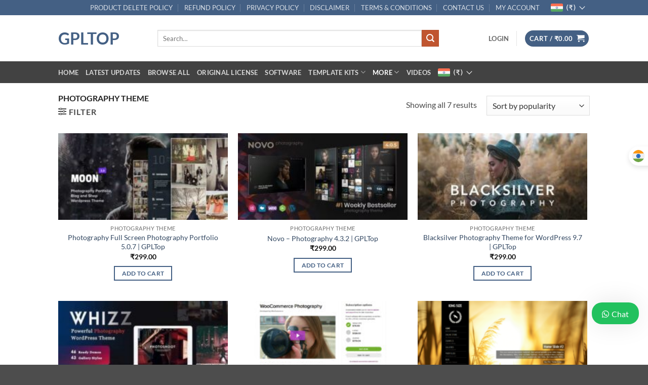

--- FILE ---
content_type: text/html; charset=UTF-8
request_url: https://gpltop.com/product-category/photography-theme/
body_size: 25407
content:
 <!DOCTYPE html>
<html lang="en-US" class="loading-site no-js">
<head>
	<meta charset="UTF-8" />
	<link rel="profile" href="https://gmpg.org/xfn/11" />
	<link rel="pingback" href="https://gpltop.com/xmlrpc.php" />

	<script type="ba96961dc4d9305e768b74af-text/javascript">(function(html){html.className = html.className.replace(/\bno-js\b/,'js')})(document.documentElement);</script>
<title>Photography Theme &#8211; GPLTop</title>
<meta name='robots' content='max-image-preview:large' />
	<!-- Pixel Cat Facebook Pixel Code -->
	<script type="ba96961dc4d9305e768b74af-text/javascript">
	!function(f,b,e,v,n,t,s){if(f.fbq)return;n=f.fbq=function(){n.callMethod?
	n.callMethod.apply(n,arguments):n.queue.push(arguments)};if(!f._fbq)f._fbq=n;
	n.push=n;n.loaded=!0;n.version='2.0';n.queue=[];t=b.createElement(e);t.async=!0;
	t.src=v;s=b.getElementsByTagName(e)[0];s.parentNode.insertBefore(t,s)}(window,
	document,'script','https://connect.facebook.net/en_US/fbevents.js' );
	fbq( 'init', '1746474879513966' );	</script>
	<!-- DO NOT MODIFY -->
	<!-- End Facebook Pixel Code -->
	<meta name="viewport" content="width=device-width, initial-scale=1" /><link rel='prefetch' href='https://gpltop.com/wp-content/themes/flatsome/assets/js/flatsome.js?ver=e2eddd6c228105dac048' />
<link rel='prefetch' href='https://gpltop.com/wp-content/themes/flatsome/assets/js/chunk.slider.js?ver=3.20.4' />
<link rel='prefetch' href='https://gpltop.com/wp-content/themes/flatsome/assets/js/chunk.popups.js?ver=3.20.4' />
<link rel='prefetch' href='https://gpltop.com/wp-content/themes/flatsome/assets/js/chunk.tooltips.js?ver=3.20.4' />
<link rel='prefetch' href='https://gpltop.com/wp-content/themes/flatsome/assets/js/woocommerce.js?ver=1c9be63d628ff7c3ff4c' />
<link rel="alternate" type="application/rss+xml" title="GPLTop &raquo; Feed" href="https://gpltop.com/feed/" />
<link rel="alternate" type="application/rss+xml" title="GPLTop &raquo; Comments Feed" href="https://gpltop.com/comments/feed/" />
<link rel="alternate" type="application/rss+xml" title="GPLTop &raquo; Photography Theme Category Feed" href="https://gpltop.com/product-category/photography-theme/feed/" />
<style id='wp-img-auto-sizes-contain-inline-css' type='text/css'>
img:is([sizes=auto i],[sizes^="auto," i]){contain-intrinsic-size:3000px 1500px}
/*# sourceURL=wp-img-auto-sizes-contain-inline-css */
</style>
<style id='wp-emoji-styles-inline-css' type='text/css'>

	img.wp-smiley, img.emoji {
		display: inline !important;
		border: none !important;
		box-shadow: none !important;
		height: 1em !important;
		width: 1em !important;
		margin: 0 0.07em !important;
		vertical-align: -0.1em !important;
		background: none !important;
		padding: 0 !important;
	}
/*# sourceURL=wp-emoji-styles-inline-css */
</style>
<style id='wp-block-library-inline-css' type='text/css'>
:root{--wp-block-synced-color:#7a00df;--wp-block-synced-color--rgb:122,0,223;--wp-bound-block-color:var(--wp-block-synced-color);--wp-editor-canvas-background:#ddd;--wp-admin-theme-color:#007cba;--wp-admin-theme-color--rgb:0,124,186;--wp-admin-theme-color-darker-10:#006ba1;--wp-admin-theme-color-darker-10--rgb:0,107,160.5;--wp-admin-theme-color-darker-20:#005a87;--wp-admin-theme-color-darker-20--rgb:0,90,135;--wp-admin-border-width-focus:2px}@media (min-resolution:192dpi){:root{--wp-admin-border-width-focus:1.5px}}.wp-element-button{cursor:pointer}:root .has-very-light-gray-background-color{background-color:#eee}:root .has-very-dark-gray-background-color{background-color:#313131}:root .has-very-light-gray-color{color:#eee}:root .has-very-dark-gray-color{color:#313131}:root .has-vivid-green-cyan-to-vivid-cyan-blue-gradient-background{background:linear-gradient(135deg,#00d084,#0693e3)}:root .has-purple-crush-gradient-background{background:linear-gradient(135deg,#34e2e4,#4721fb 50%,#ab1dfe)}:root .has-hazy-dawn-gradient-background{background:linear-gradient(135deg,#faaca8,#dad0ec)}:root .has-subdued-olive-gradient-background{background:linear-gradient(135deg,#fafae1,#67a671)}:root .has-atomic-cream-gradient-background{background:linear-gradient(135deg,#fdd79a,#004a59)}:root .has-nightshade-gradient-background{background:linear-gradient(135deg,#330968,#31cdcf)}:root .has-midnight-gradient-background{background:linear-gradient(135deg,#020381,#2874fc)}:root{--wp--preset--font-size--normal:16px;--wp--preset--font-size--huge:42px}.has-regular-font-size{font-size:1em}.has-larger-font-size{font-size:2.625em}.has-normal-font-size{font-size:var(--wp--preset--font-size--normal)}.has-huge-font-size{font-size:var(--wp--preset--font-size--huge)}.has-text-align-center{text-align:center}.has-text-align-left{text-align:left}.has-text-align-right{text-align:right}.has-fit-text{white-space:nowrap!important}#end-resizable-editor-section{display:none}.aligncenter{clear:both}.items-justified-left{justify-content:flex-start}.items-justified-center{justify-content:center}.items-justified-right{justify-content:flex-end}.items-justified-space-between{justify-content:space-between}.screen-reader-text{border:0;clip-path:inset(50%);height:1px;margin:-1px;overflow:hidden;padding:0;position:absolute;width:1px;word-wrap:normal!important}.screen-reader-text:focus{background-color:#ddd;clip-path:none;color:#444;display:block;font-size:1em;height:auto;left:5px;line-height:normal;padding:15px 23px 14px;text-decoration:none;top:5px;width:auto;z-index:100000}html :where(.has-border-color){border-style:solid}html :where([style*=border-top-color]){border-top-style:solid}html :where([style*=border-right-color]){border-right-style:solid}html :where([style*=border-bottom-color]){border-bottom-style:solid}html :where([style*=border-left-color]){border-left-style:solid}html :where([style*=border-width]){border-style:solid}html :where([style*=border-top-width]){border-top-style:solid}html :where([style*=border-right-width]){border-right-style:solid}html :where([style*=border-bottom-width]){border-bottom-style:solid}html :where([style*=border-left-width]){border-left-style:solid}html :where(img[class*=wp-image-]){height:auto;max-width:100%}:where(figure){margin:0 0 1em}html :where(.is-position-sticky){--wp-admin--admin-bar--position-offset:var(--wp-admin--admin-bar--height,0px)}@media screen and (max-width:600px){html :where(.is-position-sticky){--wp-admin--admin-bar--position-offset:0px}}
/*# sourceURL=/wp-includes/css/dist/block-library/common.min.css */
</style>
<link rel='stylesheet' id='contact-form-7-css' href='https://gpltop.com/wp-content/plugins/contact-form-7/includes/css/styles.css?ver=6.1.4' type='text/css' media='all' />
<style id='contact-form-7-inline-css' type='text/css'>
.wpcf7 .wpcf7-recaptcha iframe {margin-bottom: 0;}.wpcf7 .wpcf7-recaptcha[data-align="center"] > div {margin: 0 auto;}.wpcf7 .wpcf7-recaptcha[data-align="right"] > div {margin: 0 0 0 auto;}
/*# sourceURL=contact-form-7-inline-css */
</style>
<style id='woocommerce-inline-inline-css' type='text/css'>
.woocommerce form .form-row .required { visibility: visible; }
/*# sourceURL=woocommerce-inline-inline-css */
</style>
<link rel='stylesheet' id='notificationx-public-css' href='https://gpltop.com/wp-content/plugins/notificationx/assets/public/css/frontend.css?ver=3.2.1' type='text/css' media='all' />
<link rel='stylesheet' id='dashicons-css' href='https://gpltop.com/wp-includes/css/dashicons.min.css?ver=6.9' type='text/css' media='all' />
<style id='dashicons-inline-css' type='text/css'>
[data-font="Dashicons"]:before {font-family: 'Dashicons' !important;content: attr(data-icon) !important;speak: none !important;font-weight: normal !important;font-variant: normal !important;text-transform: none !important;line-height: 1 !important;font-style: normal !important;-webkit-font-smoothing: antialiased !important;-moz-osx-font-smoothing: grayscale !important;}
/*# sourceURL=dashicons-inline-css */
</style>
<link rel='stylesheet' id='notificationx-pro-public-css' href='https://gpltop.com/wp-content/plugins/notificationx-pro/assets/public/css/frontend.css?ver=3.0.7' type='text/css' media='all' />
<link rel='stylesheet' id='flatsome-main-css' href='https://gpltop.com/wp-content/themes/flatsome/assets/css/flatsome.css?ver=3.20.4' type='text/css' media='all' />
<style id='flatsome-main-inline-css' type='text/css'>
@font-face {
				font-family: "fl-icons";
				font-display: block;
				src: url(https://gpltop.com/wp-content/themes/flatsome/assets/css/icons/fl-icons.eot?v=3.20.4);
				src:
					url(https://gpltop.com/wp-content/themes/flatsome/assets/css/icons/fl-icons.eot#iefix?v=3.20.4) format("embedded-opentype"),
					url(https://gpltop.com/wp-content/themes/flatsome/assets/css/icons/fl-icons.woff2?v=3.20.4) format("woff2"),
					url(https://gpltop.com/wp-content/themes/flatsome/assets/css/icons/fl-icons.ttf?v=3.20.4) format("truetype"),
					url(https://gpltop.com/wp-content/themes/flatsome/assets/css/icons/fl-icons.woff?v=3.20.4) format("woff"),
					url(https://gpltop.com/wp-content/themes/flatsome/assets/css/icons/fl-icons.svg?v=3.20.4#fl-icons) format("svg");
			}
/*# sourceURL=flatsome-main-inline-css */
</style>
<link rel='stylesheet' id='flatsome-shop-css' href='https://gpltop.com/wp-content/themes/flatsome/assets/css/flatsome-shop.css?ver=3.20.4' type='text/css' media='all' />
<link rel='stylesheet' id='flatsome-style-css' href='https://gpltop.com/wp-content/themes/flatsome/style.css?ver=3.20.4' type='text/css' media='all' />
<link rel='stylesheet' id='wws-public-style-css' href='https://gpltop.com/wp-content/plugins/wordpress-whatsapp-support/assets/css/wws.css?ver=2.5.2' type='text/css' media='all' />
<style id='wws-public-style-inline-css' type='text/css'>
.wws--bg-color {
			background-color: #22c15e;
		}.wws--text-color {
				color: #ffffff;
		}.wws-popup__open-btn {
				padding: 8px 20px;
				border-radius: 20px;
				display: inline-block;
				margin-top: 15px;
				cursor: pointer;
			}.wws-popup-container--position {
					right: 18px;
					bottom: 80px;
				}
				.wws-popup__open-btn { float: right; }
				.wws-gradient--position {
				  bottom: 0;
				  right: 0;
				  background: radial-gradient(ellipse at bottom right, rgba(29, 39, 54, 0.2) 0, rgba(29, 39, 54, 0) 72%);
				}@media( max-width: 720px ) {
				.wws-popup__open-btn {
					padding: 0 !important;
					width: 60px !important;
					height: 60px !important;
					border-radius: 50% !important;
					display: flex !important;
					justify-content: center !important;
					align-items: center !important;
					font-size: 30px !important;
				}
				.wws-popup__open-btn > svg {
					padding-right: 0;
					width: 30px;
					height: 30px;
				}
				.wws-popup__open-btn span { display: none; }
			}
/*# sourceURL=wws-public-style-inline-css */
</style>
<link rel='stylesheet' id='wws-public-template-css' href='https://gpltop.com/wp-content/plugins/wordpress-whatsapp-support/assets/css/wws-layout-4.css?ver=2.5.2' type='text/css' media='all' />
<link rel='stylesheet' id='apbd-wmc-frontend-css' href='https://gpltop.com/wp-content/plugins/multicurrencypro-mtpbwg/uilib/httheme/css/frontend.css?ver=1.8' type='text/css' media='' />
<script type="ba96961dc4d9305e768b74af-text/javascript" src="https://gpltop.com/wp-includes/js/jquery/jquery.min.js?ver=3.7.1" id="jquery-core-js"></script>
<script type="ba96961dc4d9305e768b74af-text/javascript" src="https://gpltop.com/wp-includes/js/jquery/jquery-migrate.min.js?ver=3.4.1" id="jquery-migrate-js"></script>
<script type="ba96961dc4d9305e768b74af-text/javascript" src="https://gpltop.com/wp-content/plugins/woocommerce/assets/js/jquery-blockui/jquery.blockUI.min.js?ver=2.7.0-wc.10.4.3" id="wc-jquery-blockui-js" data-wp-strategy="defer"></script>
<script type="ba96961dc4d9305e768b74af-text/javascript" id="wc-add-to-cart-js-extra">
/* <![CDATA[ */
var wc_add_to_cart_params = {"ajax_url":"/wp-admin/admin-ajax.php","wc_ajax_url":"/?wc-ajax=%%endpoint%%","i18n_view_cart":"View cart","cart_url":"https://gpltop.com/cart/","is_cart":"","cart_redirect_after_add":"no"};
//# sourceURL=wc-add-to-cart-js-extra
/* ]]> */
</script>
<script type="ba96961dc4d9305e768b74af-text/javascript" src="https://gpltop.com/wp-content/plugins/woocommerce/assets/js/frontend/add-to-cart.min.js?ver=10.4.3" id="wc-add-to-cart-js" defer="defer" data-wp-strategy="defer"></script>
<script type="ba96961dc4d9305e768b74af-text/javascript" src="https://gpltop.com/wp-content/plugins/woocommerce/assets/js/js-cookie/js.cookie.min.js?ver=2.1.4-wc.10.4.3" id="wc-js-cookie-js" data-wp-strategy="defer"></script>
<script type="ba96961dc4d9305e768b74af-text/javascript" id="apbd-wc-wmc-frontend-js-js-extra">
/* <![CDATA[ */
var apbd_wmc_vars = {"wmchash":"ea901937","active_currency":{"id":1,"is_default":true,"is_show":true,"code":"INR","position":"left","rate":1,"ex_fee":"0","dec_num":"2","custom_symbol":""},"currency_symbol":"\u20b9"};
//# sourceURL=apbd-wc-wmc-frontend-js-js-extra
/* ]]> */
</script>
<script type="ba96961dc4d9305e768b74af-text/javascript" src="https://gpltop.com/wp-content/plugins/multicurrencypro-mtpbwg/js/frontend.min.js?ver=1.8" id="apbd-wc-wmc-frontend-js-js"></script>
<script type="ba96961dc4d9305e768b74af-text/javascript" src="https://gpltop.com/wp-content/plugins/multicurrencypro-mtpbwg/js/ht-price-slider.js?ver=1.8" id="wc-price-slider-apmc-js"></script>
<script type="ba96961dc4d9305e768b74af-text/javascript" src="https://gpltop.com/wp-content/plugins/multicurrencypro-mtpbwg/uilib/httheme/js/frontend.js?ver=1.8" id="apbd-wmc-frontendjs-js"></script>
<link rel="https://api.w.org/" href="https://gpltop.com/wp-json/" /><link rel="alternate" title="JSON" type="application/json" href="https://gpltop.com/wp-json/wp/v2/product_cat/371" /><link rel="EditURI" type="application/rsd+xml" title="RSD" href="https://gpltop.com/xmlrpc.php?rsd" />
<meta name="generator" content="WordPress 6.9" />
<meta name="generator" content="WooCommerce 10.4.3" />
<!-- start Simple Custom CSS and JS -->
<style>
@keyframes bounceArrowRight {
  0%, 100% {
    transform: translateX(-10px);
    opacity: 0.6;
  }
  50% {
    transform: translateX(0);
    opacity: 1;
  }
}

.animated-arrow {
  display: inline-block;
  font-size: 24px;
  color: red;
  margin-right: 10px;
  animation: bounceArrowRight 1s infinite;
}
</style>

<script type="ba96961dc4d9305e768b74af-text/javascript">
jQuery(document).ready(function($) {
    // Wait for a short delay to ensure ATLOS renders its button
    setTimeout(function() {
        var cryptoButton = $('#atlos_pay_button');
        var orderTable = $('.woocommerce-order-details');

        if (cryptoButton.length && orderTable.length) {
            // Insert the button before order table
            cryptoButton.insertBefore(orderTable);

            // Create wrapper div to align arrow and button
            var wrapper = $('<div style="display: flex; align-items: center; gap: 5px;"></div>');
            var arrow = $('<span class="animated-arrow">➡️</span>'); // Right-pointing arrow

            // Wrap arrow and button together
            cryptoButton.before(wrapper);
            wrapper.append(arrow).append(cryptoButton);
        }
    }, 1000); // 1 second delay ensures everything is loaded
});
</script>
<!-- end Simple Custom CSS and JS -->
	<noscript><style>.woocommerce-product-gallery{ opacity: 1 !important; }</style></noscript>
	<meta name="generator" content="Elementor 3.34.2; features: additional_custom_breakpoints; settings: css_print_method-external, google_font-enabled, font_display-auto">
			<style>
				.e-con.e-parent:nth-of-type(n+4):not(.e-lazyloaded):not(.e-no-lazyload),
				.e-con.e-parent:nth-of-type(n+4):not(.e-lazyloaded):not(.e-no-lazyload) * {
					background-image: none !important;
				}
				@media screen and (max-height: 1024px) {
					.e-con.e-parent:nth-of-type(n+3):not(.e-lazyloaded):not(.e-no-lazyload),
					.e-con.e-parent:nth-of-type(n+3):not(.e-lazyloaded):not(.e-no-lazyload) * {
						background-image: none !important;
					}
				}
				@media screen and (max-height: 640px) {
					.e-con.e-parent:nth-of-type(n+2):not(.e-lazyloaded):not(.e-no-lazyload),
					.e-con.e-parent:nth-of-type(n+2):not(.e-lazyloaded):not(.e-no-lazyload) * {
						background-image: none !important;
					}
				}
			</style>
			<style id="custom-css" type="text/css">:root {--primary-color: #446084;--fs-color-primary: #446084;--fs-color-secondary: #C05530;--fs-color-success: #627D47;--fs-color-alert: #b20000;--fs-color-base: #4a4a4a;--fs-experimental-link-color: #334862;--fs-experimental-link-color-hover: #111;}.tooltipster-base {--tooltip-color: #fff;--tooltip-bg-color: #000;}.off-canvas-right .mfp-content, .off-canvas-left .mfp-content {--drawer-width: 300px;}.off-canvas .mfp-content.off-canvas-cart {--drawer-width: 360px;}.header-main{height: 91px}#logo img{max-height: 91px}#logo{width:166px;}#logo img{padding:13px 0;}.header-bottom{min-height: 43px}.header-top{min-height: 30px}.transparent .header-main{height: 30px}.transparent #logo img{max-height: 30px}.has-transparent + .page-title:first-of-type,.has-transparent + #main > .page-title,.has-transparent + #main > div > .page-title,.has-transparent + #main .page-header-wrapper:first-of-type .page-title{padding-top: 110px;}.header.show-on-scroll,.stuck .header-main{height:70px!important}.stuck #logo img{max-height: 70px!important}.search-form{ width: 85%;}.header-bg-color {background-color: rgba(255,255,255,0.9)}.header-bottom {background-color: #424242}.header-main .nav > li > a{line-height: 16px }.stuck .header-main .nav > li > a{line-height: 50px }.header-bottom-nav > li > a{line-height: 16px }@media (max-width: 549px) {.header-main{height: 70px}#logo img{max-height: 70px}}body{font-family: Lato, sans-serif;}body {font-weight: 400;font-style: normal;}.nav > li > a {font-family: Lato, sans-serif;}.mobile-sidebar-levels-2 .nav > li > ul > li > a {font-family: Lato, sans-serif;}.nav > li > a,.mobile-sidebar-levels-2 .nav > li > ul > li > a {font-weight: 700;font-style: normal;}h1,h2,h3,h4,h5,h6,.heading-font, .off-canvas-center .nav-sidebar.nav-vertical > li > a{font-family: Lato, sans-serif;}h1,h2,h3,h4,h5,h6,.heading-font,.banner h1,.banner h2 {font-weight: 700;font-style: normal;}.alt-font{font-family: "Dancing Script", sans-serif;}.alt-font {font-weight: 400!important;font-style: normal!important;}@media screen and (min-width: 550px){.products .box-vertical .box-image{min-width: 247px!important;width: 247px!important;}}.nav-vertical-fly-out > li + li {border-top-width: 1px; border-top-style: solid;}.label-new.menu-item > a:after{content:"New";}.label-hot.menu-item > a:after{content:"Hot";}.label-sale.menu-item > a:after{content:"Sale";}.label-popular.menu-item > a:after{content:"Popular";}</style>		<style type="text/css" id="wp-custom-css">
			.wpw-fp-tooltip-inner {display: none;}

.entry-header {display: none;}

/* Remove short description from license category */

body.postid-69016 .custom_cart_gpl_top li,
body.postid-68218 .custom_cart_gpl_top li,
body.postid-68125 .custom_cart_gpl_top li,
body.postid-60931 .custom_cart_gpl_top li,
body.postid-63978 .custom_cart_gpl_top li,
body.postid-63980 .custom_cart_gpl_top li,
body.postid-63979 .custom_cart_gpl_top li,
body.postid-58592 .custom_cart_gpl_top li,
body.postid-58593 .custom_cart_gpl_top li,
body.postid-58591 .custom_cart_gpl_top li,
body.postid-4954 .custom_cart_gpl_top li,
body.postid-63980 .custom_cart_gpl_top li,
body.postid-45449 .custom_cart_gpl_top li,
body.postid-60542
.custom_cart_gpl_top li,
body.postid-63293 .custom_cart_gpl_top li,
body.postid-59941 .custom_cart_gpl_top li,
body.postid-61054 .custom_cart_gpl_top li,
body.postid-59981 .custom_cart_gpl_top li,
body.postid-62872 .custom_cart_gpl_top li,
body.postid-60903 .custom_cart_gpl_top li,
body.postid-60904 .custom_cart_gpl_top li,
body.postid-62993 .custom_cart_gpl_top li,
body.postid-63005 .custom_cart_gpl_top li,
body.postid-60302 .custom_cart_gpl_top li,
body.postid-60540 .custom_cart_gpl_top li,
body.postid-60562 .custom_cart_gpl_top li,
body.postid-60563 .custom_cart_gpl_top li,
body.postid-63006 .custom_cart_gpl_top li,
body.postid-60295 .custom_cart_gpl_top li,
body.postid-60909 .custom_cart_gpl_top li,
body.postid-60906 .custom_cart_gpl_top li,
body.postid-60905 .custom_cart_gpl_top li,
body.postid-60290 .custom_cart_gpl_top li,
body.postid-60294 .custom_cart_gpl_top li,
body.postid-60561 
.custom_cart_gpl_top li,
body.postid-66533 
.custom_cart_gpl_top li {
    display: none;
}		</style>
		<style id="kirki-inline-styles">/* latin-ext */
@font-face {
  font-family: 'Lato';
  font-style: normal;
  font-weight: 400;
  font-display: swap;
  src: url(https://gpltop.com/wp-content/fonts/lato/S6uyw4BMUTPHjxAwXjeu.woff2) format('woff2');
  unicode-range: U+0100-02BA, U+02BD-02C5, U+02C7-02CC, U+02CE-02D7, U+02DD-02FF, U+0304, U+0308, U+0329, U+1D00-1DBF, U+1E00-1E9F, U+1EF2-1EFF, U+2020, U+20A0-20AB, U+20AD-20C0, U+2113, U+2C60-2C7F, U+A720-A7FF;
}
/* latin */
@font-face {
  font-family: 'Lato';
  font-style: normal;
  font-weight: 400;
  font-display: swap;
  src: url(https://gpltop.com/wp-content/fonts/lato/S6uyw4BMUTPHjx4wXg.woff2) format('woff2');
  unicode-range: U+0000-00FF, U+0131, U+0152-0153, U+02BB-02BC, U+02C6, U+02DA, U+02DC, U+0304, U+0308, U+0329, U+2000-206F, U+20AC, U+2122, U+2191, U+2193, U+2212, U+2215, U+FEFF, U+FFFD;
}
/* latin-ext */
@font-face {
  font-family: 'Lato';
  font-style: normal;
  font-weight: 700;
  font-display: swap;
  src: url(https://gpltop.com/wp-content/fonts/lato/S6u9w4BMUTPHh6UVSwaPGR_p.woff2) format('woff2');
  unicode-range: U+0100-02BA, U+02BD-02C5, U+02C7-02CC, U+02CE-02D7, U+02DD-02FF, U+0304, U+0308, U+0329, U+1D00-1DBF, U+1E00-1E9F, U+1EF2-1EFF, U+2020, U+20A0-20AB, U+20AD-20C0, U+2113, U+2C60-2C7F, U+A720-A7FF;
}
/* latin */
@font-face {
  font-family: 'Lato';
  font-style: normal;
  font-weight: 700;
  font-display: swap;
  src: url(https://gpltop.com/wp-content/fonts/lato/S6u9w4BMUTPHh6UVSwiPGQ.woff2) format('woff2');
  unicode-range: U+0000-00FF, U+0131, U+0152-0153, U+02BB-02BC, U+02C6, U+02DA, U+02DC, U+0304, U+0308, U+0329, U+2000-206F, U+20AC, U+2122, U+2191, U+2193, U+2212, U+2215, U+FEFF, U+FFFD;
}/* vietnamese */
@font-face {
  font-family: 'Dancing Script';
  font-style: normal;
  font-weight: 400;
  font-display: swap;
  src: url(https://gpltop.com/wp-content/fonts/dancing-script/If2cXTr6YS-zF4S-kcSWSVi_sxjsohD9F50Ruu7BMSo3Rep8ltA.woff2) format('woff2');
  unicode-range: U+0102-0103, U+0110-0111, U+0128-0129, U+0168-0169, U+01A0-01A1, U+01AF-01B0, U+0300-0301, U+0303-0304, U+0308-0309, U+0323, U+0329, U+1EA0-1EF9, U+20AB;
}
/* latin-ext */
@font-face {
  font-family: 'Dancing Script';
  font-style: normal;
  font-weight: 400;
  font-display: swap;
  src: url(https://gpltop.com/wp-content/fonts/dancing-script/If2cXTr6YS-zF4S-kcSWSVi_sxjsohD9F50Ruu7BMSo3ROp8ltA.woff2) format('woff2');
  unicode-range: U+0100-02BA, U+02BD-02C5, U+02C7-02CC, U+02CE-02D7, U+02DD-02FF, U+0304, U+0308, U+0329, U+1D00-1DBF, U+1E00-1E9F, U+1EF2-1EFF, U+2020, U+20A0-20AB, U+20AD-20C0, U+2113, U+2C60-2C7F, U+A720-A7FF;
}
/* latin */
@font-face {
  font-family: 'Dancing Script';
  font-style: normal;
  font-weight: 400;
  font-display: swap;
  src: url(https://gpltop.com/wp-content/fonts/dancing-script/If2cXTr6YS-zF4S-kcSWSVi_sxjsohD9F50Ruu7BMSo3Sup8.woff2) format('woff2');
  unicode-range: U+0000-00FF, U+0131, U+0152-0153, U+02BB-02BC, U+02C6, U+02DA, U+02DC, U+0304, U+0308, U+0329, U+2000-206F, U+20AC, U+2122, U+2191, U+2193, U+2212, U+2215, U+FEFF, U+FFFD;
}</style></head>

<body class="archive tax-product_cat term-photography-theme term-371 wp-theme-flatsome theme-flatsome woocommerce woocommerce-page woocommerce-no-js full-width lightbox nav-dropdown-has-arrow nav-dropdown-has-shadow nav-dropdown-has-border has-notificationx elementor-default elementor-kit-325">


<a class="skip-link screen-reader-text" href="#main">Skip to content</a>

<div id="wrapper">

	
	<header id="header" class="header has-sticky sticky-jump">
		<div class="header-wrapper">
			<div id="top-bar" class="header-top hide-for-sticky nav-dark">
    <div class="flex-row container">
      <div class="flex-col hide-for-medium flex-left">
          <ul class="nav nav-left medium-nav-center nav-small  nav-divided nav-prompts-overlay">
                        </ul>
      </div>

      <div class="flex-col hide-for-medium flex-center">
          <ul class="nav nav-center nav-small  nav-divided nav-prompts-overlay">
                        </ul>
      </div>

      <div class="flex-col hide-for-medium flex-right">
         <ul class="nav top-bar-nav nav-right nav-small  nav-divided nav-prompts-overlay">
              <li id="menu-item-66547" class="menu-item menu-item-type-post_type menu-item-object-page menu-item-66547 menu-item-design-default"><a href="https://gpltop.com/product-delete-policy/" class="nav-top-link">PRODUCT DELETE POLICY</a></li>
<li id="menu-item-10830" class="menu-item menu-item-type-post_type menu-item-object-page menu-item-10830 menu-item-design-default"><a href="https://gpltop.com/refund-policy/" class="nav-top-link">REFUND POLICY</a></li>
<li id="menu-item-66542" class="menu-item menu-item-type-post_type menu-item-object-page menu-item-privacy-policy menu-item-66542 menu-item-design-default"><a rel="privacy-policy" href="https://gpltop.com/privacy-policy/" class="nav-top-link">PRIVACY POLICY</a></li>
<li id="menu-item-66543" class="menu-item menu-item-type-post_type menu-item-object-page menu-item-66543 menu-item-design-default"><a href="https://gpltop.com/disclaimer/" class="nav-top-link">DISCLAIMER</a></li>
<li id="menu-item-66546" class="menu-item menu-item-type-post_type menu-item-object-page menu-item-66546 menu-item-design-default"><a href="https://gpltop.com/terms-and-conditions/" class="nav-top-link">TERMS &#038; CONDITIONS</a></li>
<li id="menu-item-66545" class="menu-item menu-item-type-post_type menu-item-object-page menu-item-66545 menu-item-design-default"><a href="https://gpltop.com/contact-us/" class="nav-top-link">CONTACT US</a></li>
<li id="menu-item-742" class="menu-item menu-item-type-post_type menu-item-object-page menu-item-742 menu-item-design-default"><a href="https://gpltop.com/my-account/" class="nav-top-link">MY ACCOUNT</a></li>
                <li class="menu-item menu-item-type-post_type menu-item-object-page ht-primary-menu">
                    <div style="margin-top: 0px; margin-right: 0px; ">
	                                <style>
                                #apbd_1.apbd-currency-picker-dd .apbd-menu-icon{color:#ffffff;}
                #apbd_1.apbd-currency-picker-dd .apbd-menu-icon::after{border-color:#ffffff;}
                                #apbd_dd_1.apbd-currency-dd-container { max-height:500px; overflow-y: scroll;}
                            </style>
            <div id="apbd_1" class="apbd-currency-picker-dd">
                <a href="javascript:void(0)" class="apbd-menu-icon">
                    <img src="https://gpltop.com/wp-content/plugins/multicurrencypro-mtpbwg/images/flags/square/INR.png"/>
                    <span>(&#8377;)                    </span>
                </a>
                <div id="apbd_dd_1" class="apbd-currency-dd-container  animated ape-bounceIn">
                    <ul class="apbd-currency-ul">
		                                                <li>
                                    <a href="https://gpltop.com/product-category/photography-theme?_amc-currency=INR">
                                                                                <img src="https://gpltop.com/wp-content/plugins/multicurrencypro-mtpbwg/images/flags/square/INR.png"/>
                                                                                <span>
                                        Indian rupee (&#8377;)                                        </span>
                                    </a>
                                </li>
				                                                <li>
                                    <a href="https://gpltop.com/product-category/photography-theme?_amc-currency=USD">
                                                                                <img src="https://gpltop.com/wp-content/plugins/multicurrencypro-mtpbwg/images/flags/square/USD.png"/>
                                                                                <span>
                                        United States (US) dollar (&#036;)                                        </span>
                                    </a>
                                </li>
				                                                <li>
                                    <a href="https://gpltop.com/product-category/photography-theme?_amc-currency=EUR">
                                                                                <img src="https://gpltop.com/wp-content/plugins/multicurrencypro-mtpbwg/images/flags/square/EUR.png"/>
                                                                                <span>
                                        Euro (&euro;)                                        </span>
                                    </a>
                                </li>
				                                    </ul>
                </div>
                
            </div>
			
			                     
                    </div>
                </li>
                <li class="html header-social-icons ml-0">
	<div class="social-icons follow-icons" ></div></li>
          </ul>
      </div>

            <div class="flex-col show-for-medium flex-grow">
          <ul class="nav nav-center nav-small mobile-nav  nav-divided nav-prompts-overlay">
                        </ul>
      </div>
      
    </div>
</div>
<div id="masthead" class="header-main ">
      <div class="header-inner flex-row container logo-left medium-logo-center" role="navigation">

          <!-- Logo -->
          <div id="logo" class="flex-col logo">
            
<!-- Header logo -->
<a href="https://gpltop.com/" title="GPLTop - WordPress Plugins &amp; Themes" rel="home">
		GPLTop</a>
          </div>

          <!-- Mobile Left Elements -->
          <div class="flex-col show-for-medium flex-left">
            <ul class="mobile-nav nav nav-left ">
              <li class="nav-icon has-icon">
	<div class="header-button">		<a href="#" class="icon primary button circle is-small" data-open="#main-menu" data-pos="left" data-bg="main-menu-overlay" role="button" aria-label="Menu" aria-controls="main-menu" aria-expanded="false" aria-haspopup="dialog" data-flatsome-role-button>
			<i class="icon-menu" aria-hidden="true"></i>			<span class="menu-title uppercase hide-for-small">Menu</span>		</a>
	 </div> </li>
            </ul>
          </div>

          <!-- Left Elements -->
          <div class="flex-col hide-for-medium flex-left
            flex-grow">
            <ul class="header-nav header-nav-main nav nav-left  nav-uppercase nav-prompts-overlay" >
              <li class="header-search-form search-form html relative has-icon">
	<div class="header-search-form-wrapper">
		<div class="searchform-wrapper ux-search-box relative is-normal"><form role="search" method="get" class="searchform" action="https://gpltop.com/">
	<div class="flex-row relative">
						<div class="flex-col flex-grow">
			<label class="screen-reader-text" for="woocommerce-product-search-field-0">Search for:</label>
			<input type="search" id="woocommerce-product-search-field-0" class="search-field mb-0" placeholder="Search&hellip;" value="" name="s" />
			<input type="hidden" name="post_type" value="product" />
					</div>
		<div class="flex-col">
			<button type="submit" value="Search" class="ux-search-submit submit-button secondary button  icon mb-0" aria-label="Submit">
				<i class="icon-search" aria-hidden="true"></i>			</button>
		</div>
	</div>
	<div class="live-search-results text-left z-top"></div>
</form>
</div>	</div>
</li>
            </ul>
          </div>

          <!-- Right Elements -->
          <div class="flex-col hide-for-medium flex-right">
            <ul class="header-nav header-nav-main nav nav-right  nav-uppercase nav-prompts-overlay">
              
<li class="account-item has-icon">

	<a href="https://gpltop.com/my-account/" class="nav-top-link nav-top-not-logged-in is-small" title="Login" role="button" data-open="#login-form-popup" aria-controls="login-form-popup" aria-expanded="false" aria-haspopup="dialog" data-flatsome-role-button>
					<span>
			Login			</span>
				</a>




</li>
<li class="header-divider"></li><li class="cart-item has-icon has-dropdown">
<div class="header-button">
<a href="https://gpltop.com/cart/" class="header-cart-link nav-top-link icon primary button circle is-small" title="Cart" aria-label="View cart" aria-expanded="false" aria-haspopup="true" role="button" data-flatsome-role-button>

<span class="header-cart-title">
   Cart   /      <span class="cart-price"><span class="woocommerce-Price-amount amount"><bdi><span class="woocommerce-Price-currencySymbol">&#8377;</span>0.00</bdi></span></span>
  </span>

    <i class="icon-shopping-cart" aria-hidden="true" data-icon-label="0"></i>  </a>
</div>
 <ul class="nav-dropdown nav-dropdown-default">
    <li class="html widget_shopping_cart">
      <div class="widget_shopping_cart_content">
        

	<div class="ux-mini-cart-empty flex flex-row-col text-center pt pb">
				<div class="ux-mini-cart-empty-icon">
			<svg aria-hidden="true" xmlns="http://www.w3.org/2000/svg" viewBox="0 0 17 19" style="opacity:.1;height:80px;">
				<path d="M8.5 0C6.7 0 5.3 1.2 5.3 2.7v2H2.1c-.3 0-.6.3-.7.7L0 18.2c0 .4.2.8.6.8h15.7c.4 0 .7-.3.7-.7v-.1L15.6 5.4c0-.3-.3-.6-.7-.6h-3.2v-2c0-1.6-1.4-2.8-3.2-2.8zM6.7 2.7c0-.8.8-1.4 1.8-1.4s1.8.6 1.8 1.4v2H6.7v-2zm7.5 3.4 1.3 11.5h-14L2.8 6.1h2.5v1.4c0 .4.3.7.7.7.4 0 .7-.3.7-.7V6.1h3.5v1.4c0 .4.3.7.7.7s.7-.3.7-.7V6.1h2.6z" fill-rule="evenodd" clip-rule="evenodd" fill="currentColor"></path>
			</svg>
		</div>
				<p class="woocommerce-mini-cart__empty-message empty">No products in the cart.</p>
					<p class="return-to-shop">
				<a class="button primary wc-backward" href="https://gpltop.com/shop/">
					Return to shop				</a>
			</p>
				</div>


      </div>
    </li>
     </ul>

</li>
            </ul>
          </div>

          <!-- Mobile Right Elements -->
          <div class="flex-col show-for-medium flex-right">
            <ul class="mobile-nav nav nav-right ">
              <li class="cart-item has-icon">

<div class="header-button">
		<a href="https://gpltop.com/cart/" class="header-cart-link nav-top-link icon primary button circle is-small off-canvas-toggle" title="Cart" aria-label="View cart" aria-expanded="false" aria-haspopup="dialog" role="button" data-open="#cart-popup" data-class="off-canvas-cart" data-pos="right" aria-controls="cart-popup" data-flatsome-role-button>

  	<i class="icon-shopping-cart" aria-hidden="true" data-icon-label="0"></i>  </a>
</div>

  <!-- Cart Sidebar Popup -->
  <div id="cart-popup" class="mfp-hide">
  <div class="cart-popup-inner inner-padding cart-popup-inner--sticky">
      <div class="cart-popup-title text-center">
          <span class="heading-font uppercase">Cart</span>
          <div class="is-divider"></div>
      </div>
	  <div class="widget_shopping_cart">
		  <div class="widget_shopping_cart_content">
			  

	<div class="ux-mini-cart-empty flex flex-row-col text-center pt pb">
				<div class="ux-mini-cart-empty-icon">
			<svg aria-hidden="true" xmlns="http://www.w3.org/2000/svg" viewBox="0 0 17 19" style="opacity:.1;height:80px;">
				<path d="M8.5 0C6.7 0 5.3 1.2 5.3 2.7v2H2.1c-.3 0-.6.3-.7.7L0 18.2c0 .4.2.8.6.8h15.7c.4 0 .7-.3.7-.7v-.1L15.6 5.4c0-.3-.3-.6-.7-.6h-3.2v-2c0-1.6-1.4-2.8-3.2-2.8zM6.7 2.7c0-.8.8-1.4 1.8-1.4s1.8.6 1.8 1.4v2H6.7v-2zm7.5 3.4 1.3 11.5h-14L2.8 6.1h2.5v1.4c0 .4.3.7.7.7.4 0 .7-.3.7-.7V6.1h3.5v1.4c0 .4.3.7.7.7s.7-.3.7-.7V6.1h2.6z" fill-rule="evenodd" clip-rule="evenodd" fill="currentColor"></path>
			</svg>
		</div>
				<p class="woocommerce-mini-cart__empty-message empty">No products in the cart.</p>
					<p class="return-to-shop">
				<a class="button primary wc-backward" href="https://gpltop.com/shop/">
					Return to shop				</a>
			</p>
				</div>


		  </div>
	  </div>
               </div>
  </div>

</li>
            </ul>
          </div>

      </div>

      </div>
<div id="wide-nav" class="header-bottom wide-nav nav-dark hide-for-medium">
    <div class="flex-row container">

                        <div class="flex-col hide-for-medium flex-left">
                <ul class="nav header-nav header-bottom-nav nav-left  nav-uppercase">
                    <li id="menu-item-17" class="menu-item menu-item-type-custom menu-item-object-custom menu-item-home menu-item-17 menu-item-design-default"><a href="https://gpltop.com/" class="nav-top-link">Home</a></li>
<li id="menu-item-51772" class="menu-item menu-item-type-custom menu-item-object-custom menu-item-51772 menu-item-design-default"><a href="https://gpltop.com/latest-updates/" class="nav-top-link">Latest Updates</a></li>
<li id="menu-item-5481" class="menu-item menu-item-type-custom menu-item-object-custom menu-item-5481 menu-item-design-default"><a href="https://gpltop.com/shop/" class="nav-top-link">Browse All</a></li>
<li id="menu-item-59954" class="menu-item menu-item-type-custom menu-item-object-custom menu-item-59954 menu-item-design-default"><a href="https://gpltop.com/product-category/license/" class="nav-top-link">Original License</a></li>
<li id="menu-item-69342" class="menu-item menu-item-type-custom menu-item-object-custom menu-item-69342 menu-item-design-default"><a target="_blank" href="https://software.gpltop.com/" class="nav-top-link">Software</a></li>
<li id="menu-item-40374" class="menu-item menu-item-type-custom menu-item-object-custom menu-item-has-children menu-item-40374 menu-item-design-default has-dropdown"><a href="#" class="nav-top-link" aria-expanded="false" aria-haspopup="menu">Template Kits<i class="icon-angle-down" aria-hidden="true"></i></a>
<ul class="sub-menu nav-dropdown nav-dropdown-default">
	<li id="menu-item-40380" class="menu-item menu-item-type-custom menu-item-object-custom menu-item-40380"><a href="https://gpltop.com/how-to-import-elementor-templates/">How to Import Elementor Templates</a></li>
	<li id="menu-item-65340" class="menu-item menu-item-type-taxonomy menu-item-object-product_cat menu-item-65340"><a href="https://gpltop.com/product-category/automotive-transportation/">Automotive &amp; Transportation</a></li>
	<li id="menu-item-65030" class="menu-item menu-item-type-taxonomy menu-item-object-product_cat menu-item-65030"><a href="https://gpltop.com/product-category/blogs-podcasts/">Blogs &amp; Podcasts</a></li>
	<li id="menu-item-64523" class="menu-item menu-item-type-taxonomy menu-item-object-product_cat menu-item-64523"><a href="https://gpltop.com/product-category/business-services/">Business &amp; Services</a></li>
	<li id="menu-item-41911" class="menu-item menu-item-type-custom menu-item-object-custom menu-item-41911"><a href="https://gpltop.com/product-category/creative-design/">Creative &#038; Design</a></li>
	<li id="menu-item-41862" class="menu-item menu-item-type-custom menu-item-object-custom menu-item-41862"><a href="https://gpltop.com/product-category/education/">Education</a></li>
	<li id="menu-item-41817" class="menu-item menu-item-type-custom menu-item-object-custom menu-item-41817"><a href="https://gpltop.com/product-category/events-entertainment/">Events &#038; Entertainment</a></li>
	<li id="menu-item-41671" class="menu-item menu-item-type-custom menu-item-object-custom menu-item-41671"><a href="https://gpltop.com/product-category/fashion-beauty/">Fashion &#038; Beauty</a></li>
	<li id="menu-item-41353" class="menu-item menu-item-type-custom menu-item-object-custom menu-item-41353"><a href="https://gpltop.com/product-category/finance-law/">Finance &#038; Law</a></li>
	<li id="menu-item-41312" class="menu-item menu-item-type-custom menu-item-object-custom menu-item-41312"><a href="https://gpltop.com/product-category/food-drink/">Food &#038; Drink</a></li>
	<li id="menu-item-41271" class="menu-item menu-item-type-custom menu-item-object-custom menu-item-41271"><a href="https://gpltop.com/product-category/health-medical/">Health &#038; Medical</a></li>
	<li id="menu-item-41229" class="menu-item menu-item-type-custom menu-item-object-custom menu-item-41229"><a href="https://gpltop.com/product-category/kids-babies/">Kids &#038; Babies</a></li>
	<li id="menu-item-40942" class="menu-item menu-item-type-custom menu-item-object-custom menu-item-40942"><a href="https://gpltop.com/product-category/news-magazines/">News &#038; Magazines</a></li>
	<li id="menu-item-40891" class="menu-item menu-item-type-custom menu-item-object-custom menu-item-40891"><a href="https://gpltop.com/product-category/non-profit-religion/">Non-Profit &#038; Religion</a></li>
	<li id="menu-item-40799" class="menu-item menu-item-type-custom menu-item-object-custom menu-item-40799"><a href="https://gpltop.com/product-category/personal-cv/">Personal &#038; CV</a></li>
	<li id="menu-item-40746" class="menu-item menu-item-type-custom menu-item-object-custom menu-item-40746"><a href="https://gpltop.com/product-category/photography/">Photography</a></li>
	<li id="menu-item-40585" class="menu-item menu-item-type-custom menu-item-object-custom menu-item-40585"><a href="https://gpltop.com/product-category/real-estate-construction/">Real Estate &#038; Construction</a></li>
	<li id="menu-item-40550" class="menu-item menu-item-type-custom menu-item-object-custom menu-item-40550"><a href="https://gpltop.com/product-category/shopping-ecommerce/">Shopping &#038; ECommerce</a></li>
	<li id="menu-item-40502" class="menu-item menu-item-type-custom menu-item-object-custom menu-item-40502"><a href="https://gpltop.com/product-category/sport-fitness/">Sport &#038; Fitness</a></li>
	<li id="menu-item-40397" class="menu-item menu-item-type-custom menu-item-object-custom menu-item-40397"><a href="https://gpltop.com/product-category/technology-apps/">Technology &#038; Apps</a></li>
	<li id="menu-item-40375" class="menu-item menu-item-type-custom menu-item-object-custom menu-item-40375"><a href="https://gpltop.com/product-category/travel-accommodation/">Travel &#038; Accommodation</a></li>
</ul>
</li>
<li id="menu-item-68989" class="menu-item menu-item-type-custom menu-item-object-custom current-menu-ancestor menu-item-has-children menu-item-68989 active menu-item-design-default has-dropdown"><a href="#" class="nav-top-link" aria-expanded="false" aria-haspopup="menu">More<i class="icon-angle-down" aria-hidden="true"></i></a>
<ul class="sub-menu nav-dropdown nav-dropdown-default">
	<li id="menu-item-73" class="menu-item menu-item-type-custom menu-item-object-custom menu-item-has-children menu-item-73 nav-dropdown-col"><a href="https://gpltop.com/product-category/wordpress-plugins/">Plugins</a>
	<ul class="sub-menu nav-column nav-dropdown-default">
		<li id="menu-item-741" class="menu-item menu-item-type-custom menu-item-object-custom menu-item-741"><a href="https://gpltop.com/product-category/addons/">Addons</a></li>
		<li id="menu-item-1360" class="menu-item menu-item-type-custom menu-item-object-custom menu-item-1360"><a href="https://gpltop.com/product-category/affiliate-plugins/">Affiliate</a></li>
		<li id="menu-item-1461" class="menu-item menu-item-type-custom menu-item-object-custom menu-item-1461"><a href="https://gpltop.com/product-category/elementor-pro/">Elementor Pro</a></li>
		<li id="menu-item-1967" class="menu-item menu-item-type-custom menu-item-object-custom menu-item-1967"><a href="https://gpltop.com/product-category/elementor-kits/">Elementor Kits</a></li>
		<li id="menu-item-1452" class="menu-item menu-item-type-custom menu-item-object-custom menu-item-1452"><a href="https://gpltop.com/product-category/gravity-perks-plugins/">Gravity Perks</a></li>
		<li id="menu-item-1345" class="menu-item menu-item-type-custom menu-item-object-custom menu-item-1345"><a href="https://gpltop.com/product-category/pagespeed-plugins/">PageSpeed</a></li>
		<li id="menu-item-1384" class="menu-item menu-item-type-custom menu-item-object-custom menu-item-1384"><a href="https://gpltop.com/product-category/popup-plugins/">Popup</a></li>
		<li id="menu-item-59413" class="menu-item menu-item-type-custom menu-item-object-custom menu-item-59413"><a href="https://gpltop.com/product-category/school-management/">School Management</a></li>
		<li id="menu-item-1347" class="menu-item menu-item-type-custom menu-item-object-custom menu-item-1347"><a href="https://gpltop.com/product-category/seo-plugins/">Seo</a></li>
		<li id="menu-item-1491" class="menu-item menu-item-type-custom menu-item-object-custom menu-item-1491"><a href="https://gpltop.com/product-category/security-plugin/">Security</a></li>
	</ul>
</li>
	<li id="menu-item-115" class="menu-item menu-item-type-custom menu-item-object-custom current-menu-ancestor current-menu-parent menu-item-has-children menu-item-115 active nav-dropdown-col"><a href="https://gpltop.com/product-category/wordpress-themes/">Themes</a>
	<ul class="sub-menu nav-column nav-dropdown-default">
		<li id="menu-item-1575" class="menu-item menu-item-type-custom menu-item-object-custom menu-item-1575"><a href="https://gpltop.com/product-category/classified-ads/">Classified Ads</a></li>
		<li id="menu-item-1090" class="menu-item menu-item-type-custom menu-item-object-custom menu-item-1090"><a href="https://gpltop.com/product-category/digital-marketing/">Digital Marketing</a></li>
		<li id="menu-item-1088" class="menu-item menu-item-type-custom menu-item-object-custom menu-item-1088"><a href="https://gpltop.com/product-category/education-theme/">Education</a></li>
		<li id="menu-item-60065" class="menu-item menu-item-type-custom menu-item-object-custom menu-item-60065"><a href="https://gpltop.com/product-category/horoscope-and-astrology/">Horoscope and Astrology</a></li>
		<li id="menu-item-60071" class="menu-item menu-item-type-custom menu-item-object-custom menu-item-60071"><a href="https://gpltop.com/product-category/gym/">Gym</a></li>
		<li id="menu-item-1089" class="menu-item menu-item-type-custom menu-item-object-custom menu-item-1089"><a href="https://gpltop.com/product-category/newspaper-theme/">Newspaper</a></li>
		<li id="menu-item-59075" class="menu-item menu-item-type-custom menu-item-object-custom menu-item-59075"><a href="https://gpltop.com/product-category/ngo-and-charity/">Ngo and Charity</a></li>
		<li id="menu-item-1091" class="menu-item menu-item-type-custom menu-item-object-custom current-menu-item menu-item-1091 active"><a href="https://gpltop.com/product-category/photography-theme/" aria-current="page">Photography</a></li>
		<li id="menu-item-1096" class="menu-item menu-item-type-custom menu-item-object-custom menu-item-1096"><a href="https://gpltop.com/product-category/real-estate-theme/">Real Estate</a></li>
		<li id="menu-item-1170" class="menu-item menu-item-type-custom menu-item-object-custom menu-item-1170"><a href="https://gpltop.com/product-category/travel-theme/">Travel</a></li>
	</ul>
</li>
	<li id="menu-item-7391" class="menu-item menu-item-type-custom menu-item-object-custom menu-item-has-children menu-item-7391 nav-dropdown-col"><a href="#">WooCommerce</a>
	<ul class="sub-menu nav-column nav-dropdown-default">
		<li id="menu-item-681" class="menu-item menu-item-type-custom menu-item-object-custom menu-item-681"><a href="https://gpltop.com/product-category/woocommerce-theme/">Themes</a></li>
		<li id="menu-item-680" class="menu-item menu-item-type-custom menu-item-object-custom menu-item-680"><a href="https://gpltop.com/product-category/woocommerce-plugin/">Plugins</a></li>
		<li id="menu-item-1346" class="menu-item menu-item-type-custom menu-item-object-custom menu-item-1346"><a href="https://gpltop.com/product-category/woocommerce-extensions/">Extensions</a></li>
	</ul>
</li>
</ul>
</li>
<li id="menu-item-48844" class="menu-item menu-item-type-post_type menu-item-object-page menu-item-48844 menu-item-design-default"><a href="https://gpltop.com/videos/" class="nav-top-link">Videos</a></li>
                <li class="menu-item menu-item-type-post_type menu-item-object-page ht-primary-menu">
                    <div style="margin-top: 0px; margin-right: 0px; ">
	                                <style>
                                #apbd_2.apbd-currency-picker-dd .apbd-menu-icon{color:#ffffff;}
                #apbd_2.apbd-currency-picker-dd .apbd-menu-icon::after{border-color:#ffffff;}
                                #apbd_dd_2.apbd-currency-dd-container { max-height:500px; overflow-y: scroll;}
                            </style>
            <div id="apbd_2" class="apbd-currency-picker-dd">
                <a href="javascript:void(0)" class="apbd-menu-icon">
                    <img src="https://gpltop.com/wp-content/plugins/multicurrencypro-mtpbwg/images/flags/square/INR.png"/>
                    <span>(&#8377;)                    </span>
                </a>
                <div id="apbd_dd_2" class="apbd-currency-dd-container  animated ape-bounceIn">
                    <ul class="apbd-currency-ul">
		                                                <li>
                                    <a href="https://gpltop.com/product-category/photography-theme?_amc-currency=INR">
                                                                                <img src="https://gpltop.com/wp-content/plugins/multicurrencypro-mtpbwg/images/flags/square/INR.png"/>
                                                                                <span>
                                        Indian rupee (&#8377;)                                        </span>
                                    </a>
                                </li>
				                                                <li>
                                    <a href="https://gpltop.com/product-category/photography-theme?_amc-currency=USD">
                                                                                <img src="https://gpltop.com/wp-content/plugins/multicurrencypro-mtpbwg/images/flags/square/USD.png"/>
                                                                                <span>
                                        United States (US) dollar (&#036;)                                        </span>
                                    </a>
                                </li>
				                                                <li>
                                    <a href="https://gpltop.com/product-category/photography-theme?_amc-currency=EUR">
                                                                                <img src="https://gpltop.com/wp-content/plugins/multicurrencypro-mtpbwg/images/flags/square/EUR.png"/>
                                                                                <span>
                                        Euro (&euro;)                                        </span>
                                    </a>
                                </li>
				                                    </ul>
                </div>
                
            </div>
			
			                     
                    </div>
                </li>
                                </ul>
            </div>
            
            
                        <div class="flex-col hide-for-medium flex-right flex-grow">
              <ul class="nav header-nav header-bottom-nav nav-right  nav-uppercase">
                                 </ul>
            </div>
            
            
    </div>
</div>

<div class="header-bg-container fill"><div class="header-bg-image fill"></div><div class="header-bg-color fill"></div></div>		</div>
	</header>

	<div class="shop-page-title category-page-title page-title ">
	<div class="page-title-inner flex-row  medium-flex-wrap container">
		<div class="flex-col flex-grow medium-text-center">
			<div class="is-medium">
	<nav class="woocommerce-breadcrumb breadcrumbs uppercase" aria-label="Breadcrumb">Photography Theme</nav></div>
<div class="category-filtering category-filter-row ">
	<a href="#" data-open="#shop-sidebar" data-pos="left" class="filter-button uppercase plain" role="button" aria-controls="shop-sidebar" aria-expanded="false" aria-haspopup="dialog" data-flatsome-role-button>
		<i class="icon-equalizer" aria-hidden="true"></i>		<strong>Filter</strong>
	</a>
	<div class="inline-block">
			</div>
</div>
		</div>
		<div class="flex-col medium-text-center">
				<p class="woocommerce-result-count hide-for-medium" role="alert" aria-relevant="all" data-is-sorted-by="true">
		Showing all 7 results<span class="screen-reader-text">Sorted by popularity</span>	</p>
	<form class="woocommerce-ordering" method="get">
		<select
		name="orderby"
		class="orderby"
					aria-label="Shop order"
			>
					<option value="popularity"  selected='selected'>Sort by popularity</option>
					<option value="date" >Sort by latest</option>
					<option value="price" >Sort by price: low to high</option>
					<option value="price-desc" >Sort by price: high to low</option>
			</select>
	<input type="hidden" name="paged" value="1" />
	</form>
		</div>
	</div>
</div>

	<main id="main" class="">
<div class="row category-page-row">

		<div class="col large-12">
		<div class="shop-container">
<div class="woocommerce-notices-wrapper"></div><div class="products row row-small large-columns-3 medium-columns-2 small-columns-1">
<div class="product-small col has-hover product type-product post-909 status-publish first instock product_cat-photography-theme product_tag-photography-full-screen-photography-portfolio product_tag-photography-full-screen-photography-portfolio-5-0-7 has-post-thumbnail downloadable shipping-taxable purchasable product-type-simple">
	<div class="col-inner">
	
<div class="badge-container absolute left top z-1">

</div>
	<div class="product-small box ">
		<div class="box-image">
			<div class="image-none">
				<a href="https://gpltop.com/product/photography-full-screen-photography-portfolio-gpltop/">
					<img width="247" height="126" src="https://gpltop.com/wp-content/uploads/2020/06/Photography–Full-Screen-Photography-Portfolio-GPLTop-247x126.jpg" class="attachment-woocommerce_thumbnail size-woocommerce_thumbnail" alt="Photography–Full-Screen-Photography-Portfolio-GPLTop" decoding="async" srcset="https://gpltop.com/wp-content/uploads/2020/06/Photography–Full-Screen-Photography-Portfolio-GPLTop-247x126.jpg 247w, https://gpltop.com/wp-content/uploads/2020/06/Photography–Full-Screen-Photography-Portfolio-GPLTop-510x259.jpg 510w, https://gpltop.com/wp-content/uploads/2020/06/Photography–Full-Screen-Photography-Portfolio-GPLTop-300x153.jpg 300w, https://gpltop.com/wp-content/uploads/2020/06/Photography–Full-Screen-Photography-Portfolio-GPLTop.jpg 590w" sizes="(max-width: 247px) 100vw, 247px" />				</a>
			</div>
			<div class="image-tools is-small top right show-on-hover">
							</div>
			<div class="image-tools is-small hide-for-small bottom left show-on-hover">
							</div>
			<div class="image-tools grid-tools text-center hide-for-small bottom hover-slide-in show-on-hover">
				<a href="#quick-view" class="quick-view" role="button" data-prod="909" aria-haspopup="dialog" aria-expanded="false" data-flatsome-role-button>Quick View</a>			</div>
					</div>

		<div class="box-text box-text-products text-center grid-style-2">
			<div class="title-wrapper">		<p class="category uppercase is-smaller no-text-overflow product-cat op-8">
			Photography Theme		</p>
	<p class="name product-title woocommerce-loop-product__title"><a href="https://gpltop.com/product/photography-full-screen-photography-portfolio-gpltop/" class="woocommerce-LoopProduct-link woocommerce-loop-product__link">Photography Full Screen Photography Portfolio 5.0.7 | GPLTop</a></p></div><div class="price-wrapper">
	<span class="price"><span class="woocommerce-Price-amount amount"><bdi><span class="woocommerce-Price-currencySymbol">&#8377;</span>299.00</bdi></span></span>
</div><div class="add-to-cart-button"><a href="/product-category/photography-theme/?add-to-cart=909" aria-describedby="woocommerce_loop_add_to_cart_link_describedby_909" data-quantity="1" class="primary is-small mb-0 button product_type_simple add_to_cart_button ajax_add_to_cart is-outline" data-product_id="909" data-product_sku="" aria-label="Add to cart: &ldquo;Photography Full Screen Photography Portfolio 5.0.7 | GPLTop&rdquo;" rel="nofollow" data-success_message="&ldquo;Photography Full Screen Photography Portfolio 5.0.7 | GPLTop&rdquo; has been added to your cart" role="button">Add to cart</a></div>	<span id="woocommerce_loop_add_to_cart_link_describedby_909" class="screen-reader-text">
			</span>
		</div>
	</div>
		</div>
</div><div class="product-small col has-hover product type-product post-42583 status-publish instock product_cat-photography-theme product_tag-novo-photography-4-1-0-gpltop product_tag-novo-photography-4-2-4-gpltop product_tag-novo-photography-4-2-7-gpltop product_tag-novo-photography-4-3-0-gpltop product_tag-novo-photography-4-3-2-gpltop has-post-thumbnail downloadable virtual purchasable product-type-simple">
	<div class="col-inner">
	
<div class="badge-container absolute left top z-1">

</div>
	<div class="product-small box ">
		<div class="box-image">
			<div class="image-none">
				<a href="https://gpltop.com/product/novo-photography-gpltop/">
					<img width="247" height="126" src="https://gpltop.com/wp-content/uploads/2023/11/Novo-Photography-gpltop-247x126.jpeg" class="attachment-woocommerce_thumbnail size-woocommerce_thumbnail" alt="Novo-Photography-gpltop" decoding="async" srcset="https://gpltop.com/wp-content/uploads/2023/11/Novo-Photography-gpltop-247x126.jpeg 247w, https://gpltop.com/wp-content/uploads/2023/11/Novo-Photography-gpltop-300x153.jpeg 300w, https://gpltop.com/wp-content/uploads/2023/11/Novo-Photography-gpltop-510x259.jpeg 510w, https://gpltop.com/wp-content/uploads/2023/11/Novo-Photography-gpltop.jpeg 590w" sizes="(max-width: 247px) 100vw, 247px" />				</a>
			</div>
			<div class="image-tools is-small top right show-on-hover">
							</div>
			<div class="image-tools is-small hide-for-small bottom left show-on-hover">
							</div>
			<div class="image-tools grid-tools text-center hide-for-small bottom hover-slide-in show-on-hover">
				<a href="#quick-view" class="quick-view" role="button" data-prod="42583" aria-haspopup="dialog" aria-expanded="false" data-flatsome-role-button>Quick View</a>			</div>
					</div>

		<div class="box-text box-text-products text-center grid-style-2">
			<div class="title-wrapper">		<p class="category uppercase is-smaller no-text-overflow product-cat op-8">
			Photography Theme		</p>
	<p class="name product-title woocommerce-loop-product__title"><a href="https://gpltop.com/product/novo-photography-gpltop/" class="woocommerce-LoopProduct-link woocommerce-loop-product__link">Novo – Photography 4.3.2 | GPLTop</a></p></div><div class="price-wrapper">
	<span class="price"><span class="woocommerce-Price-amount amount"><bdi><span class="woocommerce-Price-currencySymbol">&#8377;</span>299.00</bdi></span></span>
</div><div class="add-to-cart-button"><a href="/product-category/photography-theme/?add-to-cart=42583" aria-describedby="woocommerce_loop_add_to_cart_link_describedby_42583" data-quantity="1" class="primary is-small mb-0 button product_type_simple add_to_cart_button ajax_add_to_cart is-outline" data-product_id="42583" data-product_sku="" aria-label="Add to cart: &ldquo;Novo – Photography 4.3.2 | GPLTop&rdquo;" rel="nofollow" data-success_message="&ldquo;Novo – Photography 4.3.2 | GPLTop&rdquo; has been added to your cart" role="button">Add to cart</a></div>	<span id="woocommerce_loop_add_to_cart_link_describedby_42583" class="screen-reader-text">
			</span>
		</div>
	</div>
		</div>
</div><div class="product-small col has-hover product type-product post-539 status-publish last instock product_cat-photography-theme product_tag-blacksilver-photography-theme-for-wordpress-5-2 product_tag-blacksilver-photography-theme-for-wordpress-5-7 product_tag-blacksilver-photography-theme-for-wordpress-6-3 product_tag-blacksilver-photography-theme-for-wordpress-6-7 product_tag-blacksilver-photography-theme-for-wordpress-6-8 product_tag-blacksilver-photography-theme-for-wordpress-7-3 product_tag-blacksilver-photography-theme-for-wordpress-7-5 product_tag-blacksilver-photography-theme-for-wordpress-7-6 product_tag-blacksilver-photography-theme-for-wordpress-7-7 product_tag-blacksilver-photography-theme-for-wordpress-8-2 product_tag-blacksilver-photography-theme-for-wordpress-8-4 product_tag-blacksilver-photography-theme-for-wordpress-8-4-3 product_tag-blacksilver-photography-theme-for-wordpress-8-4-5 product_tag-blacksilver-photography-theme-for-wordpress-8-4-9 product_tag-blacksilver-photography-theme-for-wordpress-8-5-0 product_tag-blacksilver-photography-theme-for-wordpress-8-5-1 product_tag-blacksilver-photography-theme-for-wordpress-8-5-5 product_tag-blacksilver-photography-theme-for-wordpress-8-5-6 product_tag-blacksilver-photography-theme-for-wordpress-8-5-7 product_tag-blacksilver-photography-theme-for-wordpress-8-5-8 product_tag-blacksilver-photography-theme-for-wordpress-8-6-1 product_tag-blacksilver-photography-theme-for-wordpress-8-6-2 product_tag-blacksilver-photography-theme-for-wordpress-8-6-3 product_tag-blacksilver-photography-theme-for-wordpress-8-6-4 product_tag-blacksilver-photography-theme-for-wordpress-8-6-5 product_tag-blacksilver-photography-theme-for-wordpress-8-6-6 product_tag-blacksilver-photography-theme-for-wordpress-8-6-7 product_tag-blacksilver-photography-theme-for-wordpress-8-6-9 product_tag-blacksilver-photography-theme-for-wordpress-8-7-0 product_tag-blacksilver-photography-theme-for-wordpress-8-7-1 product_tag-blacksilver-photography-theme-for-wordpress-8-7-2 product_tag-blacksilver-photography-theme-for-wordpress-8-7-5 product_tag-blacksilver-photography-theme-for-wordpress-8-7-7 product_tag-blacksilver-photography-theme-for-wordpress-8-7-8 product_tag-blacksilver-photography-theme-for-wordpress-8-7-9 product_tag-blacksilver-photography-theme-for-wordpress-8-8-0 product_tag-blacksilver-photography-theme-for-wordpress-8-8-1 product_tag-blacksilver-photography-theme-for-wordpress-8-8-2 product_tag-blacksilver-photography-theme-for-wordpress-8-8-3 product_tag-blacksilver-photography-theme-for-wordpress-8-8-4 product_tag-blacksilver-photography-theme-for-wordpress-8-8-5 product_tag-blacksilver-photography-theme-for-wordpress-8-8-6 product_tag-blacksilver-photography-theme-for-wordpress-8-8-8 product_tag-blacksilver-photography-theme-for-wordpress-8-8-9 product_tag-blacksilver-photography-theme-for-wordpress-8-9-0 product_tag-blacksilver-photography-theme-for-wordpress-8-9-1 product_tag-blacksilver-photography-theme-for-wordpress-8-9-2 product_tag-blacksilver-photography-theme-for-wordpress-8-9-3 product_tag-blacksilver-photography-theme-for-wordpress-8-9-4 product_tag-blacksilver-photography-theme-for-wordpress-8-9-5 product_tag-blacksilver-photography-theme-for-wordpress-8-9-6-gpltop product_tag-blacksilver-photography-theme-for-wordpress-8-9-7-gpltop product_tag-blacksilver-photography-theme-for-wordpress-8-9-9-gpltop product_tag-blacksilver-photography-theme-for-wordpress-9-3-gpltop product_tag-blacksilver-photography-theme-for-wordpress-9-45-gpltop product_tag-blacksilver-photography-theme-for-wordpress-9-6-gpltop product_tag-blacksilver-photography-theme-for-wordpress-9-7-gpltop product_tag-blacksilver-photography-theme product_tag-blacksilver-photography-theme-for-wordpress-4-4 product_tag-blacksilver-photography-wordpress-theme has-post-thumbnail downloadable virtual purchasable product-type-simple">
	<div class="col-inner">
	
<div class="badge-container absolute left top z-1">

</div>
	<div class="product-small box ">
		<div class="box-image">
			<div class="image-none">
				<a href="https://gpltop.com/product/blacksilver-photography-theme-for-wordpress-gpltop/">
					<img width="247" height="126" src="https://gpltop.com/wp-content/uploads/2020/06/blick-silver-photography-wordpress-theme-gpltop-247x126.jpg" class="attachment-woocommerce_thumbnail size-woocommerce_thumbnail" alt="blick-silver-photography-wordpress-theme-gpltop" decoding="async" srcset="https://gpltop.com/wp-content/uploads/2020/06/blick-silver-photography-wordpress-theme-gpltop-247x126.jpg 247w, https://gpltop.com/wp-content/uploads/2020/06/blick-silver-photography-wordpress-theme-gpltop-510x259.jpg 510w, https://gpltop.com/wp-content/uploads/2020/06/blick-silver-photography-wordpress-theme-gpltop-300x153.jpg 300w, https://gpltop.com/wp-content/uploads/2020/06/blick-silver-photography-wordpress-theme-gpltop.jpg 590w" sizes="(max-width: 247px) 100vw, 247px" />				</a>
			</div>
			<div class="image-tools is-small top right show-on-hover">
							</div>
			<div class="image-tools is-small hide-for-small bottom left show-on-hover">
							</div>
			<div class="image-tools grid-tools text-center hide-for-small bottom hover-slide-in show-on-hover">
				<a href="#quick-view" class="quick-view" role="button" data-prod="539" aria-haspopup="dialog" aria-expanded="false" data-flatsome-role-button>Quick View</a>			</div>
					</div>

		<div class="box-text box-text-products text-center grid-style-2">
			<div class="title-wrapper">		<p class="category uppercase is-smaller no-text-overflow product-cat op-8">
			Photography Theme		</p>
	<p class="name product-title woocommerce-loop-product__title"><a href="https://gpltop.com/product/blacksilver-photography-theme-for-wordpress-gpltop/" class="woocommerce-LoopProduct-link woocommerce-loop-product__link">Blacksilver Photography Theme for WordPress 9.7 | GPLTop</a></p></div><div class="price-wrapper">
	<span class="price"><span class="woocommerce-Price-amount amount"><bdi><span class="woocommerce-Price-currencySymbol">&#8377;</span>299.00</bdi></span></span>
</div><div class="add-to-cart-button"><a href="/product-category/photography-theme/?add-to-cart=539" aria-describedby="woocommerce_loop_add_to_cart_link_describedby_539" data-quantity="1" class="primary is-small mb-0 button product_type_simple add_to_cart_button ajax_add_to_cart is-outline" data-product_id="539" data-product_sku="" aria-label="Add to cart: &ldquo;Blacksilver Photography Theme for WordPress 9.7 | GPLTop&rdquo;" rel="nofollow" data-success_message="&ldquo;Blacksilver Photography Theme for WordPress 9.7 | GPLTop&rdquo; has been added to your cart" role="button">Add to cart</a></div>	<span id="woocommerce_loop_add_to_cart_link_describedby_539" class="screen-reader-text">
			</span>
		</div>
	</div>
		</div>
</div><div class="product-small col has-hover product type-product post-911 status-publish first instock product_cat-photography-theme product_tag-photography-whizz-photography-wordpress-2-1-4 product_tag-photography-whizz-photography-wordpress-2-1-8 product_tag-photography-whizz-photography-wordpress product_tag-photography-whizz-photography-wordpress-2-1-1 product_tag-whizz-photography-wordpress-2-1-9 product_tag-whizz-photography-wordpress-2-2-6 product_tag-whizz-photography-wordpress-2-3-0 product_tag-whizz-photography-wordpress-2-3-1-gpltop product_tag-whizz-photography-wordpress-2-4-0-gpltop product_tag-whizz-photography-wordpress-2-4-1-gpltop product_tag-whizz-photography-wordpress-2-4-2-gpltop product_tag-whizz-photography-wordpress-2-4-3-gpltop has-post-thumbnail downloadable virtual purchasable product-type-simple">
	<div class="col-inner">
	
<div class="badge-container absolute left top z-1">

</div>
	<div class="product-small box ">
		<div class="box-image">
			<div class="image-none">
				<a href="https://gpltop.com/product/photography-whizz-photography-wordpress-gpltop/">
					<img loading="lazy" width="247" height="126" src="https://gpltop.com/wp-content/uploads/2020/06/Photography-Whizz-Photography-WordPress-GPLTop-247x126.jpg" class="attachment-woocommerce_thumbnail size-woocommerce_thumbnail" alt="Photography-Whizz-Photography-WordPress-GPLTop" decoding="async" srcset="https://gpltop.com/wp-content/uploads/2020/06/Photography-Whizz-Photography-WordPress-GPLTop-247x126.jpg 247w, https://gpltop.com/wp-content/uploads/2020/06/Photography-Whizz-Photography-WordPress-GPLTop-510x259.jpg 510w, https://gpltop.com/wp-content/uploads/2020/06/Photography-Whizz-Photography-WordPress-GPLTop-300x153.jpg 300w, https://gpltop.com/wp-content/uploads/2020/06/Photography-Whizz-Photography-WordPress-GPLTop.jpg 590w" sizes="(max-width: 247px) 100vw, 247px" />				</a>
			</div>
			<div class="image-tools is-small top right show-on-hover">
							</div>
			<div class="image-tools is-small hide-for-small bottom left show-on-hover">
							</div>
			<div class="image-tools grid-tools text-center hide-for-small bottom hover-slide-in show-on-hover">
				<a href="#quick-view" class="quick-view" role="button" data-prod="911" aria-haspopup="dialog" aria-expanded="false" data-flatsome-role-button>Quick View</a>			</div>
					</div>

		<div class="box-text box-text-products text-center grid-style-2">
			<div class="title-wrapper">		<p class="category uppercase is-smaller no-text-overflow product-cat op-8">
			Photography Theme		</p>
	<p class="name product-title woocommerce-loop-product__title"><a href="https://gpltop.com/product/photography-whizz-photography-wordpress-gpltop/" class="woocommerce-LoopProduct-link woocommerce-loop-product__link">Whizz Photography WordPress 2.4.3 | GPLTop</a></p></div><div class="price-wrapper">
	<span class="price"><span class="woocommerce-Price-amount amount"><bdi><span class="woocommerce-Price-currencySymbol">&#8377;</span>299.00</bdi></span></span>
</div><div class="add-to-cart-button"><a href="/product-category/photography-theme/?add-to-cart=911" aria-describedby="woocommerce_loop_add_to_cart_link_describedby_911" data-quantity="1" class="primary is-small mb-0 button product_type_simple add_to_cart_button ajax_add_to_cart is-outline" data-product_id="911" data-product_sku="" aria-label="Add to cart: &ldquo;Whizz Photography WordPress 2.4.3 | GPLTop&rdquo;" rel="nofollow" data-success_message="&ldquo;Whizz Photography WordPress 2.4.3 | GPLTop&rdquo; has been added to your cart" role="button">Add to cart</a></div>	<span id="woocommerce_loop_add_to_cart_link_describedby_911" class="screen-reader-text">
			</span>
		</div>
	</div>
		</div>
</div><div class="product-small col has-hover product type-product post-7334 status-publish instock product_cat-photography-theme product_cat-woocommerce-extensions product_tag-woocommerce-photography-extension-1-0-29-sell-your-photos-online has-post-thumbnail downloadable shipping-taxable purchasable product-type-simple">
	<div class="col-inner">
	
<div class="badge-container absolute left top z-1">

</div>
	<div class="product-small box ">
		<div class="box-image">
			<div class="image-none">
				<a href="https://gpltop.com/product/woocommerce-photography-extension-1-0-29-sell-your-photos-online-gpltop/">
					<img loading="lazy" width="247" height="120" src="https://gpltop.com/wp-content/uploads/2021/05/woocommerce-photography-sell-your-photos-gpltop-247x120.jpg" class="attachment-woocommerce_thumbnail size-woocommerce_thumbnail" alt="woocommerce-photography-sell-your-photos-gpltop" decoding="async" srcset="https://gpltop.com/wp-content/uploads/2021/05/woocommerce-photography-sell-your-photos-gpltop-247x120.jpg 247w, https://gpltop.com/wp-content/uploads/2021/05/woocommerce-photography-sell-your-photos-gpltop-510x247.jpg 510w, https://gpltop.com/wp-content/uploads/2021/05/woocommerce-photography-sell-your-photos-gpltop-300x145.jpg 300w, https://gpltop.com/wp-content/uploads/2021/05/woocommerce-photography-sell-your-photos-gpltop-1024x496.jpg 1024w, https://gpltop.com/wp-content/uploads/2021/05/woocommerce-photography-sell-your-photos-gpltop-768x372.jpg 768w, https://gpltop.com/wp-content/uploads/2021/05/woocommerce-photography-sell-your-photos-gpltop.jpg 1349w" sizes="(max-width: 247px) 100vw, 247px" />				</a>
			</div>
			<div class="image-tools is-small top right show-on-hover">
							</div>
			<div class="image-tools is-small hide-for-small bottom left show-on-hover">
							</div>
			<div class="image-tools grid-tools text-center hide-for-small bottom hover-slide-in show-on-hover">
				<a href="#quick-view" class="quick-view" role="button" data-prod="7334" aria-haspopup="dialog" aria-expanded="false" data-flatsome-role-button>Quick View</a>			</div>
					</div>

		<div class="box-text box-text-products text-center grid-style-2">
			<div class="title-wrapper">		<p class="category uppercase is-smaller no-text-overflow product-cat op-8">
			Photography Theme		</p>
	<p class="name product-title woocommerce-loop-product__title"><a href="https://gpltop.com/product/woocommerce-photography-extension-1-0-29-sell-your-photos-online-gpltop/" class="woocommerce-LoopProduct-link woocommerce-loop-product__link">WooCommerce Photography Extension 1.0.29 &#8211; Sell Your Photos Online | GPLTop</a></p></div><div class="price-wrapper">
	<span class="price"><span class="woocommerce-Price-amount amount"><bdi><span class="woocommerce-Price-currencySymbol">&#8377;</span>299.00</bdi></span></span>
</div><div class="add-to-cart-button"><a href="/product-category/photography-theme/?add-to-cart=7334" aria-describedby="woocommerce_loop_add_to_cart_link_describedby_7334" data-quantity="1" class="primary is-small mb-0 button product_type_simple add_to_cart_button ajax_add_to_cart is-outline" data-product_id="7334" data-product_sku="" aria-label="Add to cart: &ldquo;WooCommerce Photography Extension 1.0.29 - Sell Your Photos Online | GPLTop&rdquo;" rel="nofollow" data-success_message="&ldquo;WooCommerce Photography Extension 1.0.29 - Sell Your Photos Online | GPLTop&rdquo; has been added to your cart" role="button">Add to cart</a></div>	<span id="woocommerce_loop_add_to_cart_link_describedby_7334" class="screen-reader-text">
			</span>
		</div>
	</div>
		</div>
</div><div class="product-small col has-hover product type-product post-1611 status-publish last instock product_cat-photography-theme product_tag-kingsize-fullscreen-photography-theme product_tag-kingsize-fullscreen-photography-theme-6-0 has-post-thumbnail downloadable shipping-taxable purchasable product-type-simple">
	<div class="col-inner">
	
<div class="badge-container absolute left top z-1">

</div>
	<div class="product-small box ">
		<div class="box-image">
			<div class="image-none">
				<a href="https://gpltop.com/product/kingsize-fullscreen-photography-theme-gpltop/">
					<img loading="lazy" width="247" height="118" src="https://gpltop.com/wp-content/uploads/2020/07/KingSize-Fullscreen-Background-WordPress-Theme-gpltop-247x118.png" class="attachment-woocommerce_thumbnail size-woocommerce_thumbnail" alt="KingSize-Fullscreen-Background-WordPress-Theme-gpltop" decoding="async" srcset="https://gpltop.com/wp-content/uploads/2020/07/KingSize-Fullscreen-Background-WordPress-Theme-gpltop-247x118.png 247w, https://gpltop.com/wp-content/uploads/2020/07/KingSize-Fullscreen-Background-WordPress-Theme-gpltop-510x244.png 510w, https://gpltop.com/wp-content/uploads/2020/07/KingSize-Fullscreen-Background-WordPress-Theme-gpltop-300x144.png 300w, https://gpltop.com/wp-content/uploads/2020/07/KingSize-Fullscreen-Background-WordPress-Theme-gpltop-1024x490.png 1024w, https://gpltop.com/wp-content/uploads/2020/07/KingSize-Fullscreen-Background-WordPress-Theme-gpltop-768x368.png 768w, https://gpltop.com/wp-content/uploads/2020/07/KingSize-Fullscreen-Background-WordPress-Theme-gpltop.png 1366w" sizes="(max-width: 247px) 100vw, 247px" />				</a>
			</div>
			<div class="image-tools is-small top right show-on-hover">
							</div>
			<div class="image-tools is-small hide-for-small bottom left show-on-hover">
							</div>
			<div class="image-tools grid-tools text-center hide-for-small bottom hover-slide-in show-on-hover">
				<a href="#quick-view" class="quick-view" role="button" data-prod="1611" aria-haspopup="dialog" aria-expanded="false" data-flatsome-role-button>Quick View</a>			</div>
					</div>

		<div class="box-text box-text-products text-center grid-style-2">
			<div class="title-wrapper">		<p class="category uppercase is-smaller no-text-overflow product-cat op-8">
			Photography Theme		</p>
	<p class="name product-title woocommerce-loop-product__title"><a href="https://gpltop.com/product/kingsize-fullscreen-photography-theme-gpltop/" class="woocommerce-LoopProduct-link woocommerce-loop-product__link">KingSize Fullscreen Photography Theme 6.0 | GPLTop</a></p></div><div class="price-wrapper">
	<span class="price"><span class="woocommerce-Price-amount amount"><bdi><span class="woocommerce-Price-currencySymbol">&#8377;</span>299.00</bdi></span></span>
</div><div class="add-to-cart-button"><a href="/product-category/photography-theme/?add-to-cart=1611" aria-describedby="woocommerce_loop_add_to_cart_link_describedby_1611" data-quantity="1" class="primary is-small mb-0 button product_type_simple add_to_cart_button ajax_add_to_cart is-outline" data-product_id="1611" data-product_sku="" aria-label="Add to cart: &ldquo;KingSize Fullscreen Photography Theme 6.0 | GPLTop&rdquo;" rel="nofollow" data-success_message="&ldquo;KingSize Fullscreen Photography Theme 6.0 | GPLTop&rdquo; has been added to your cart" role="button">Add to cart</a></div>	<span id="woocommerce_loop_add_to_cart_link_describedby_1611" class="screen-reader-text">
			</span>
		</div>
	</div>
		</div>
</div><div class="product-small col has-hover product type-product post-916 status-publish first instock product_cat-photography-theme product_tag-border-a-delightful-photography-wordpress-theme product_tag-border-a-delightful-photography-wordpress-theme-1-9-1 product_tag-border-a-delightful-photography-wordpress-theme-1-9-3 has-post-thumbnail downloadable shipping-taxable purchasable product-type-simple">
	<div class="col-inner">
	
<div class="badge-container absolute left top z-1">

</div>
	<div class="product-small box ">
		<div class="box-image">
			<div class="image-none">
				<a href="https://gpltop.com/product/border-photography-wordpress-theme-gpltop/">
					<img loading="lazy" width="247" height="126" src="https://gpltop.com/wp-content/uploads/2020/06/Border-A-Delightful-Photography-WordPress-Theme-GPLTop-247x126.jpg" class="attachment-woocommerce_thumbnail size-woocommerce_thumbnail" alt="Border-A-Delightful-Photography-WordPress-Theme-GPLTop" decoding="async" srcset="https://gpltop.com/wp-content/uploads/2020/06/Border-A-Delightful-Photography-WordPress-Theme-GPLTop-247x126.jpg 247w, https://gpltop.com/wp-content/uploads/2020/06/Border-A-Delightful-Photography-WordPress-Theme-GPLTop-510x259.jpg 510w, https://gpltop.com/wp-content/uploads/2020/06/Border-A-Delightful-Photography-WordPress-Theme-GPLTop-300x153.jpg 300w, https://gpltop.com/wp-content/uploads/2020/06/Border-A-Delightful-Photography-WordPress-Theme-GPLTop.jpg 590w" sizes="(max-width: 247px) 100vw, 247px" />				</a>
			</div>
			<div class="image-tools is-small top right show-on-hover">
							</div>
			<div class="image-tools is-small hide-for-small bottom left show-on-hover">
							</div>
			<div class="image-tools grid-tools text-center hide-for-small bottom hover-slide-in show-on-hover">
				<a href="#quick-view" class="quick-view" role="button" data-prod="916" aria-haspopup="dialog" aria-expanded="false" data-flatsome-role-button>Quick View</a>			</div>
					</div>

		<div class="box-text box-text-products text-center grid-style-2">
			<div class="title-wrapper">		<p class="category uppercase is-smaller no-text-overflow product-cat op-8">
			Photography Theme		</p>
	<p class="name product-title woocommerce-loop-product__title"><a href="https://gpltop.com/product/border-photography-wordpress-theme-gpltop/" class="woocommerce-LoopProduct-link woocommerce-loop-product__link">Border – A Delightful Photography WordPress Theme 1.9.3 | GPLTop</a></p></div><div class="price-wrapper">
	<span class="price"><span class="woocommerce-Price-amount amount"><bdi><span class="woocommerce-Price-currencySymbol">&#8377;</span>299.00</bdi></span></span>
</div><div class="add-to-cart-button"><a href="/product-category/photography-theme/?add-to-cart=916" aria-describedby="woocommerce_loop_add_to_cart_link_describedby_916" data-quantity="1" class="primary is-small mb-0 button product_type_simple add_to_cart_button ajax_add_to_cart is-outline" data-product_id="916" data-product_sku="" aria-label="Add to cart: &ldquo;Border – A Delightful Photography WordPress Theme 1.9.3 | GPLTop&rdquo;" rel="nofollow" data-success_message="&ldquo;Border – A Delightful Photography WordPress Theme 1.9.3 | GPLTop&rdquo; has been added to your cart" role="button">Add to cart</a></div>	<span id="woocommerce_loop_add_to_cart_link_describedby_916" class="screen-reader-text">
			</span>
		</div>
	</div>
		</div>
</div></div><!-- row -->

		</div><!-- shop container -->

		</div>

		<div id="shop-sidebar" class="mfp-hide">
			<div class="sidebar-inner">
				<aside id="woocommerce_price_filter-3" class="widget woocommerce widget_price_filter"><span class="widget-title shop-sidebar">Filter by price</span><div class="is-divider small"></div>
<form method="get" action="https://gpltop.com/product-category/photography-theme/">
	<div class="price_slider_wrapper">
		<div class="price_slider" style="display:none;"></div>
		<div class="price_slider_amount" data-step="10">
			<label class="screen-reader-text" for="min_price">Min price</label>
			<input type="text" id="min_price" name="min_price" value="290" data-min="290" placeholder="Min price" />
			<label class="screen-reader-text" for="max_price">Max price</label>
			<input type="text" id="max_price" name="max_price" value="300" data-max="300" placeholder="Max price" />
						<button type="submit" class="button">Filter</button>
			<div class="price_label" style="display:none;">
				Price: <span class="from"></span> &mdash; <span class="to"></span>
			</div>
						<div class="clear"></div>
		</div>
	</div>
</form>

</aside>			</div>
		</div>
</div>

</main>

<footer id="footer" class="footer-wrapper">

	
<!-- FOOTER 1 -->
<div class="footer-widgets footer footer-1">
		<div class="row large-columns-3 mb-0">
	   		<div id="calendar-3" class="col pb-0 widget widget_calendar"><span class="widget-title">Calender</span><div class="is-divider small"></div><div id="calendar_wrap" class="calendar_wrap"><table id="wp-calendar" class="wp-calendar-table">
	<caption>January 2025</caption>
	<thead>
	<tr>
		<th scope="col" aria-label="Monday">M</th>
		<th scope="col" aria-label="Tuesday">T</th>
		<th scope="col" aria-label="Wednesday">W</th>
		<th scope="col" aria-label="Thursday">T</th>
		<th scope="col" aria-label="Friday">F</th>
		<th scope="col" aria-label="Saturday">S</th>
		<th scope="col" aria-label="Sunday">S</th>
	</tr>
	</thead>
	<tbody>
	<tr>
		<td colspan="2" class="pad">&nbsp;</td><td>1</td><td>2</td><td>3</td><td>4</td><td>5</td>
	</tr>
	<tr>
		<td>6</td><td>7</td><td>8</td><td>9</td><td>10</td><td>11</td><td>12</td>
	</tr>
	<tr>
		<td>13</td><td>14</td><td>15</td><td>16</td><td>17</td><td>18</td><td>19</td>
	</tr>
	<tr>
		<td>20</td><td id="today">21</td><td>22</td><td>23</td><td>24</td><td>25</td><td>26</td>
	</tr>
	<tr>
		<td>27</td><td>28</td><td>29</td><td>30</td><td>31</td>
		<td class="pad" colspan="2">&nbsp;</td>
	</tr>
	</tbody>
	</table><nav aria-label="Previous and next months" class="wp-calendar-nav">
		<span class="wp-calendar-nav-prev">&nbsp;</span>
		<span class="pad">&nbsp;</span>
		<span class="wp-calendar-nav-next">&nbsp;</span>
	</nav></div></div><div id="pages-4" class="col pb-0 widget widget_pages"><span class="widget-title">Pages</span><div class="is-divider small"></div>
			<ul>
				<li class="page_item page-item-24"><a href="https://gpltop.com/about-us/">About Us</a></li>
<li class="page_item page-item-5730"><a href="https://gpltop.com/dmca/">DMCA</a></li>
<li class="page_item page-item-13"><a href="https://gpltop.com/faqs-frequently-asked-questions/">FAQ</a></li>
<li class="page_item page-item-853"><a href="https://gpltop.com/gnu-general-public-license/">GNU General Public License</a></li>
			</ul>

			</div><div id="search-3" class="col pb-0 widget widget_search"><span class="widget-title">Search</span><div class="is-divider small"></div><form method="get" class="searchform" action="https://gpltop.com/" role="search">
		<div class="flex-row relative">
			<div class="flex-col flex-grow">
	   	   <input type="search" class="search-field mb-0" name="s" value="" id="s" placeholder="Search&hellip;" />
			</div>
			<div class="flex-col">
				<button type="submit" class="ux-search-submit submit-button secondary button icon mb-0" aria-label="Submit">
					<i class="icon-search" aria-hidden="true"></i>				</button>
			</div>
		</div>
    <div class="live-search-results text-left z-top"></div>
</form>
</div><div id="custom_html-7" class="widget_text col pb-0 widget widget_custom_html"><div class="textwidget custom-html-widget"><div id="google_translate_element"></div>

<script type="ba96961dc4d9305e768b74af-text/javascript">
    function googleTranslateElementInit() {
        new google.translate.TranslateElement({
            pageLanguage: 'en',
            includedLanguages: 'en,hi,es,fr,de',
            layout: google.translate.TranslateElement.InlineLayout.SIMPLE
        }, 'google_translate_element');
    }
</script>

<script type="ba96961dc4d9305e768b74af-text/javascript" src="//translate.google.com/translate_a/element.js?cb=googleTranslateElementInit">
</script>
</div></div>		</div>
</div>

<!-- FOOTER 2 -->



<div class="absolute-footer dark medium-text-center small-text-center">
  <div class="container clearfix">

    
    <div class="footer-primary pull-left">
              <div class="menu-footer-container"><ul id="menu-footer" class="links footer-nav uppercase">                <li class="menu-item menu-item-type-post_type menu-item-object-page ht-primary-menu">
                    <div style="margin-top: 0px; margin-right: 0px; ">
	                                <style>
                                #apbd_3.apbd-currency-picker-dd .apbd-menu-icon{color:#ffffff;}
                #apbd_3.apbd-currency-picker-dd .apbd-menu-icon::after{border-color:#ffffff;}
                                #apbd_dd_3.apbd-currency-dd-container { max-height:500px; overflow-y: scroll;}
                            </style>
            <div id="apbd_3" class="apbd-currency-picker-dd">
                <a href="javascript:void(0)" class="apbd-menu-icon">
                    <img src="https://gpltop.com/wp-content/plugins/multicurrencypro-mtpbwg/images/flags/square/INR.png"/>
                    <span>(&#8377;)                    </span>
                </a>
                <div id="apbd_dd_3" class="apbd-currency-dd-container  animated ape-bounceIn">
                    <ul class="apbd-currency-ul">
		                                                <li>
                                    <a href="https://gpltop.com/product-category/photography-theme?_amc-currency=INR">
                                                                                <img src="https://gpltop.com/wp-content/plugins/multicurrencypro-mtpbwg/images/flags/square/INR.png"/>
                                                                                <span>
                                        Indian rupee (&#8377;)                                        </span>
                                    </a>
                                </li>
				                                                <li>
                                    <a href="https://gpltop.com/product-category/photography-theme?_amc-currency=USD">
                                                                                <img src="https://gpltop.com/wp-content/plugins/multicurrencypro-mtpbwg/images/flags/square/USD.png"/>
                                                                                <span>
                                        United States (US) dollar (&#036;)                                        </span>
                                    </a>
                                </li>
				                                                <li>
                                    <a href="https://gpltop.com/product-category/photography-theme?_amc-currency=EUR">
                                                                                <img src="https://gpltop.com/wp-content/plugins/multicurrencypro-mtpbwg/images/flags/square/EUR.png"/>
                                                                                <span>
                                        Euro (&euro;)                                        </span>
                                    </a>
                                </li>
				                                    </ul>
                </div>
                
            </div>
			
			                     
                    </div>
                </li>
                </ul></div>            <div class="copyright-footer">
        Copyright 2020-2026 © <strong>GPLTop</strong>      </div>
          </div>
  </div>
</div>
<button type="button" id="top-link" class="back-to-top button icon invert plain fixed bottom z-1 is-outline circle" aria-label="Go to top"><i class="icon-angle-up" aria-hidden="true"></i></button>
</footer>

</div>

<div id="main-menu" class="mobile-sidebar no-scrollbar mfp-hide">

	
	<div class="sidebar-menu no-scrollbar ">

		
					<ul class="nav nav-sidebar nav-vertical nav-uppercase" data-tab="1">
				<li class="header-search-form search-form html relative has-icon">
	<div class="header-search-form-wrapper">
		<div class="searchform-wrapper ux-search-box relative is-normal"><form role="search" method="get" class="searchform" action="https://gpltop.com/">
	<div class="flex-row relative">
						<div class="flex-col flex-grow">
			<label class="screen-reader-text" for="woocommerce-product-search-field-1">Search for:</label>
			<input type="search" id="woocommerce-product-search-field-1" class="search-field mb-0" placeholder="Search&hellip;" value="" name="s" />
			<input type="hidden" name="post_type" value="product" />
					</div>
		<div class="flex-col">
			<button type="submit" value="Search" class="ux-search-submit submit-button secondary button  icon mb-0" aria-label="Submit">
				<i class="icon-search" aria-hidden="true"></i>			</button>
		</div>
	</div>
	<div class="live-search-results text-left z-top"></div>
</form>
</div>	</div>
</li>
<li class="menu-item menu-item-type-custom menu-item-object-custom menu-item-home menu-item-17"><a href="https://gpltop.com/">Home</a></li>
<li class="menu-item menu-item-type-custom menu-item-object-custom menu-item-51772"><a href="https://gpltop.com/latest-updates/">Latest Updates</a></li>
<li class="menu-item menu-item-type-custom menu-item-object-custom menu-item-5481"><a href="https://gpltop.com/shop/">Browse All</a></li>
<li class="menu-item menu-item-type-custom menu-item-object-custom menu-item-59954"><a href="https://gpltop.com/product-category/license/">Original License</a></li>
<li class="menu-item menu-item-type-custom menu-item-object-custom menu-item-69342"><a target="_blank" href="https://software.gpltop.com/">Software</a></li>
<li class="menu-item menu-item-type-custom menu-item-object-custom menu-item-has-children menu-item-40374"><a href="#">Template Kits</a>
<ul class="sub-menu nav-sidebar-ul children">
	<li class="menu-item menu-item-type-custom menu-item-object-custom menu-item-40380"><a href="https://gpltop.com/how-to-import-elementor-templates/">How to Import Elementor Templates</a></li>
	<li class="menu-item menu-item-type-taxonomy menu-item-object-product_cat menu-item-65340"><a href="https://gpltop.com/product-category/automotive-transportation/">Automotive &amp; Transportation</a></li>
	<li class="menu-item menu-item-type-taxonomy menu-item-object-product_cat menu-item-65030"><a href="https://gpltop.com/product-category/blogs-podcasts/">Blogs &amp; Podcasts</a></li>
	<li class="menu-item menu-item-type-taxonomy menu-item-object-product_cat menu-item-64523"><a href="https://gpltop.com/product-category/business-services/">Business &amp; Services</a></li>
	<li class="menu-item menu-item-type-custom menu-item-object-custom menu-item-41911"><a href="https://gpltop.com/product-category/creative-design/">Creative &#038; Design</a></li>
	<li class="menu-item menu-item-type-custom menu-item-object-custom menu-item-41862"><a href="https://gpltop.com/product-category/education/">Education</a></li>
	<li class="menu-item menu-item-type-custom menu-item-object-custom menu-item-41817"><a href="https://gpltop.com/product-category/events-entertainment/">Events &#038; Entertainment</a></li>
	<li class="menu-item menu-item-type-custom menu-item-object-custom menu-item-41671"><a href="https://gpltop.com/product-category/fashion-beauty/">Fashion &#038; Beauty</a></li>
	<li class="menu-item menu-item-type-custom menu-item-object-custom menu-item-41353"><a href="https://gpltop.com/product-category/finance-law/">Finance &#038; Law</a></li>
	<li class="menu-item menu-item-type-custom menu-item-object-custom menu-item-41312"><a href="https://gpltop.com/product-category/food-drink/">Food &#038; Drink</a></li>
	<li class="menu-item menu-item-type-custom menu-item-object-custom menu-item-41271"><a href="https://gpltop.com/product-category/health-medical/">Health &#038; Medical</a></li>
	<li class="menu-item menu-item-type-custom menu-item-object-custom menu-item-41229"><a href="https://gpltop.com/product-category/kids-babies/">Kids &#038; Babies</a></li>
	<li class="menu-item menu-item-type-custom menu-item-object-custom menu-item-40942"><a href="https://gpltop.com/product-category/news-magazines/">News &#038; Magazines</a></li>
	<li class="menu-item menu-item-type-custom menu-item-object-custom menu-item-40891"><a href="https://gpltop.com/product-category/non-profit-religion/">Non-Profit &#038; Religion</a></li>
	<li class="menu-item menu-item-type-custom menu-item-object-custom menu-item-40799"><a href="https://gpltop.com/product-category/personal-cv/">Personal &#038; CV</a></li>
	<li class="menu-item menu-item-type-custom menu-item-object-custom menu-item-40746"><a href="https://gpltop.com/product-category/photography/">Photography</a></li>
	<li class="menu-item menu-item-type-custom menu-item-object-custom menu-item-40585"><a href="https://gpltop.com/product-category/real-estate-construction/">Real Estate &#038; Construction</a></li>
	<li class="menu-item menu-item-type-custom menu-item-object-custom menu-item-40550"><a href="https://gpltop.com/product-category/shopping-ecommerce/">Shopping &#038; ECommerce</a></li>
	<li class="menu-item menu-item-type-custom menu-item-object-custom menu-item-40502"><a href="https://gpltop.com/product-category/sport-fitness/">Sport &#038; Fitness</a></li>
	<li class="menu-item menu-item-type-custom menu-item-object-custom menu-item-40397"><a href="https://gpltop.com/product-category/technology-apps/">Technology &#038; Apps</a></li>
	<li class="menu-item menu-item-type-custom menu-item-object-custom menu-item-40375"><a href="https://gpltop.com/product-category/travel-accommodation/">Travel &#038; Accommodation</a></li>
</ul>
</li>
<li class="menu-item menu-item-type-custom menu-item-object-custom current-menu-ancestor menu-item-has-children menu-item-68989"><a href="#">More</a>
<ul class="sub-menu nav-sidebar-ul children">
	<li class="menu-item menu-item-type-custom menu-item-object-custom menu-item-has-children menu-item-73"><a href="https://gpltop.com/product-category/wordpress-plugins/">Plugins</a>
	<ul class="sub-menu nav-sidebar-ul">
		<li class="menu-item menu-item-type-custom menu-item-object-custom menu-item-741"><a href="https://gpltop.com/product-category/addons/">Addons</a></li>
		<li class="menu-item menu-item-type-custom menu-item-object-custom menu-item-1360"><a href="https://gpltop.com/product-category/affiliate-plugins/">Affiliate</a></li>
		<li class="menu-item menu-item-type-custom menu-item-object-custom menu-item-1461"><a href="https://gpltop.com/product-category/elementor-pro/">Elementor Pro</a></li>
		<li class="menu-item menu-item-type-custom menu-item-object-custom menu-item-1967"><a href="https://gpltop.com/product-category/elementor-kits/">Elementor Kits</a></li>
		<li class="menu-item menu-item-type-custom menu-item-object-custom menu-item-1452"><a href="https://gpltop.com/product-category/gravity-perks-plugins/">Gravity Perks</a></li>
		<li class="menu-item menu-item-type-custom menu-item-object-custom menu-item-1345"><a href="https://gpltop.com/product-category/pagespeed-plugins/">PageSpeed</a></li>
		<li class="menu-item menu-item-type-custom menu-item-object-custom menu-item-1384"><a href="https://gpltop.com/product-category/popup-plugins/">Popup</a></li>
		<li class="menu-item menu-item-type-custom menu-item-object-custom menu-item-59413"><a href="https://gpltop.com/product-category/school-management/">School Management</a></li>
		<li class="menu-item menu-item-type-custom menu-item-object-custom menu-item-1347"><a href="https://gpltop.com/product-category/seo-plugins/">Seo</a></li>
		<li class="menu-item menu-item-type-custom menu-item-object-custom menu-item-1491"><a href="https://gpltop.com/product-category/security-plugin/">Security</a></li>
	</ul>
</li>
	<li class="menu-item menu-item-type-custom menu-item-object-custom current-menu-ancestor current-menu-parent menu-item-has-children menu-item-115"><a href="https://gpltop.com/product-category/wordpress-themes/">Themes</a>
	<ul class="sub-menu nav-sidebar-ul">
		<li class="menu-item menu-item-type-custom menu-item-object-custom menu-item-1575"><a href="https://gpltop.com/product-category/classified-ads/">Classified Ads</a></li>
		<li class="menu-item menu-item-type-custom menu-item-object-custom menu-item-1090"><a href="https://gpltop.com/product-category/digital-marketing/">Digital Marketing</a></li>
		<li class="menu-item menu-item-type-custom menu-item-object-custom menu-item-1088"><a href="https://gpltop.com/product-category/education-theme/">Education</a></li>
		<li class="menu-item menu-item-type-custom menu-item-object-custom menu-item-60065"><a href="https://gpltop.com/product-category/horoscope-and-astrology/">Horoscope and Astrology</a></li>
		<li class="menu-item menu-item-type-custom menu-item-object-custom menu-item-60071"><a href="https://gpltop.com/product-category/gym/">Gym</a></li>
		<li class="menu-item menu-item-type-custom menu-item-object-custom menu-item-1089"><a href="https://gpltop.com/product-category/newspaper-theme/">Newspaper</a></li>
		<li class="menu-item menu-item-type-custom menu-item-object-custom menu-item-59075"><a href="https://gpltop.com/product-category/ngo-and-charity/">Ngo and Charity</a></li>
		<li class="menu-item menu-item-type-custom menu-item-object-custom current-menu-item menu-item-1091"><a href="https://gpltop.com/product-category/photography-theme/" aria-current="page">Photography</a></li>
		<li class="menu-item menu-item-type-custom menu-item-object-custom menu-item-1096"><a href="https://gpltop.com/product-category/real-estate-theme/">Real Estate</a></li>
		<li class="menu-item menu-item-type-custom menu-item-object-custom menu-item-1170"><a href="https://gpltop.com/product-category/travel-theme/">Travel</a></li>
	</ul>
</li>
	<li class="menu-item menu-item-type-custom menu-item-object-custom menu-item-has-children menu-item-7391"><a href="#">WooCommerce</a>
	<ul class="sub-menu nav-sidebar-ul">
		<li class="menu-item menu-item-type-custom menu-item-object-custom menu-item-681"><a href="https://gpltop.com/product-category/woocommerce-theme/">Themes</a></li>
		<li class="menu-item menu-item-type-custom menu-item-object-custom menu-item-680"><a href="https://gpltop.com/product-category/woocommerce-plugin/">Plugins</a></li>
		<li class="menu-item menu-item-type-custom menu-item-object-custom menu-item-1346"><a href="https://gpltop.com/product-category/woocommerce-extensions/">Extensions</a></li>
	</ul>
</li>
</ul>
</li>
<li class="menu-item menu-item-type-post_type menu-item-object-page menu-item-48844"><a href="https://gpltop.com/videos/">Videos</a></li>
                <li class="menu-item menu-item-type-post_type menu-item-object-page ht-primary-menu">
                    <div style="margin-top: 0px; margin-right: 0px; ">
	                                <style>
                                #apbd_4.apbd-currency-picker-dd .apbd-menu-icon{color:#ffffff;}
                #apbd_4.apbd-currency-picker-dd .apbd-menu-icon::after{border-color:#ffffff;}
                                #apbd_dd_4.apbd-currency-dd-container { max-height:500px; overflow-y: scroll;}
                            </style>
            <div id="apbd_4" class="apbd-currency-picker-dd">
                <a href="javascript:void(0)" class="apbd-menu-icon">
                    <img src="https://gpltop.com/wp-content/plugins/multicurrencypro-mtpbwg/images/flags/square/INR.png"/>
                    <span>(&#8377;)                    </span>
                </a>
                <div id="apbd_dd_4" class="apbd-currency-dd-container  animated ape-bounceIn">
                    <ul class="apbd-currency-ul">
		                                                <li>
                                    <a href="https://gpltop.com/product-category/photography-theme?_amc-currency=INR">
                                                                                <img src="https://gpltop.com/wp-content/plugins/multicurrencypro-mtpbwg/images/flags/square/INR.png"/>
                                                                                <span>
                                        Indian rupee (&#8377;)                                        </span>
                                    </a>
                                </li>
				                                                <li>
                                    <a href="https://gpltop.com/product-category/photography-theme?_amc-currency=USD">
                                                                                <img src="https://gpltop.com/wp-content/plugins/multicurrencypro-mtpbwg/images/flags/square/USD.png"/>
                                                                                <span>
                                        United States (US) dollar (&#036;)                                        </span>
                                    </a>
                                </li>
				                                                <li>
                                    <a href="https://gpltop.com/product-category/photography-theme?_amc-currency=EUR">
                                                                                <img src="https://gpltop.com/wp-content/plugins/multicurrencypro-mtpbwg/images/flags/square/EUR.png"/>
                                                                                <span>
                                        Euro (&euro;)                                        </span>
                                    </a>
                                </li>
				                                    </ul>
                </div>
                
            </div>
			
			                     
                    </div>
                </li>
                
<li class="account-item has-icon menu-item">
			<a href="https://gpltop.com/my-account/" class="nav-top-link nav-top-not-logged-in" title="Login">
			<span class="header-account-title">
				Login			</span>
		</a>
	
	</li>
			</ul>
		
		
	</div>

	
</div>
<script type="speculationrules">
{"prefetch":[{"source":"document","where":{"and":[{"href_matches":"/*"},{"not":{"href_matches":["/wp-*.php","/wp-admin/*","/wp-content/uploads/*","/wp-content/*","/wp-content/plugins/*","/wp-content/themes/flatsome/*","/*\\?(.+)"]}},{"not":{"selector_matches":"a[rel~=\"nofollow\"]"}},{"not":{"selector_matches":".no-prefetch, .no-prefetch a"}}]},"eagerness":"conservative"}]}
</script>

<div id="wws-layout-4" class="wws-popup-container wws-popup-container--position">

	<input type="hidden" class="wws-popup__input" value="Hi...">

	<!-- .Popup footer -->
	<div class="wws-popup__footer">

		<!-- Popup open button -->
		<div class="wws-popup__open-btn wws-popup__send-btn wws-shadow wws--text-color wws--bg-color">
			<svg xmlns="http://www.w3.org/2000/svg" viewBox="0 0 448 512"><path fill="currentColor" d="M380.9 97.1C339 55.1 283.2 32 223.9 32c-122.4 0-222 99.6-222 222 0 39.1 10.2 77.3 29.6 111L0 480l117.7-30.9c32.4 17.7 68.9 27 106.1 27h.1c122.3 0 224.1-99.6 224.1-222 0-59.3-25.2-115-67.1-157zm-157 341.6c-33.2 0-65.7-8.9-94-25.7l-6.7-4-69.8 18.3L72 359.2l-4.4-7c-18.5-29.4-28.2-63.3-28.2-98.2 0-101.7 82.8-184.5 184.6-184.5 49.3 0 95.6 19.2 130.4 54.1 34.8 34.9 56.2 81.2 56.1 130.5 0 101.8-84.9 184.6-186.6 184.6zm101.2-138.2c-5.5-2.8-32.8-16.2-37.9-18-5.1-1.9-8.8-2.8-12.5 2.8-3.7 5.6-14.3 18-17.6 21.8-3.2 3.7-6.5 4.2-12 1.4-32.6-16.3-54-29.1-75.5-66-5.7-9.8 5.7-9.1 16.3-30.3 1.8-3.7.9-6.9-.5-9.7-1.4-2.8-12.5-30.1-17.1-41.2-4.5-10.8-9.1-9.3-12.5-9.5-3.2-.2-6.9-.2-10.6-.2-3.7 0-9.7 1.4-14.8 6.9-5.1 5.6-19.4 19-19.4 46.3 0 27.3 19.9 53.7 22.6 57.4 2.8 3.7 39.1 59.7 94.8 83.8 35.2 15.2 49 16.5 66.6 13.9 10.7-1.6 32.8-13.4 37.4-26.4 4.6-13 4.6-24.1 3.2-26.4-1.3-2.5-5-3.9-10.5-6.6z"></path></svg> <span>Chat</span>
		</div>
		<div class="wws-clearfix"></div>
		<!-- .Popup open button -->

	</div>
	<!-- Popup footer -->

</div>
<div class="ux-body-overlay"></div>	<div id="login-form-popup" class="lightbox-content mfp-hide">
				<div class="woocommerce">
			<div class="woocommerce-notices-wrapper"></div>
<div class="account-container lightbox-inner">

	
	<div class="col2-set row row-divided row-large" id="customer_login">

		<div class="col-1 large-6 col pb-0">

			
			<div class="account-login-inner">

				<h2 class="uppercase h3">Login</h2>

				<form class="woocommerce-form woocommerce-form-login login" method="post" novalidate>

					
					<p class="woocommerce-form-row woocommerce-form-row--wide form-row form-row-wide">
						<label for="username">Username or email address&nbsp;<span class="required" aria-hidden="true">*</span><span class="screen-reader-text">Required</span></label>
						<input type="text" class="woocommerce-Input woocommerce-Input--text input-text" name="username" id="username" autocomplete="username" value="" required aria-required="true" />					</p>
					<p class="woocommerce-form-row woocommerce-form-row--wide form-row form-row-wide">
						<label for="password">Password&nbsp;<span class="required" aria-hidden="true">*</span><span class="screen-reader-text">Required</span></label>
						<input class="woocommerce-Input woocommerce-Input--text input-text" type="password" name="password" id="password" autocomplete="current-password" required aria-required="true" />
					</p>

					
					<p class="form-row">
						<label class="woocommerce-form__label woocommerce-form__label-for-checkbox woocommerce-form-login__rememberme">
							<input class="woocommerce-form__input woocommerce-form__input-checkbox" name="rememberme" type="checkbox" id="rememberme" value="forever" /> <span>Remember me</span>
						</label>
						<input type="hidden" id="woocommerce-login-nonce" name="woocommerce-login-nonce" value="527e0f2c6e" /><input type="hidden" name="_wp_http_referer" value="/product-category/photography-theme/" />						<button type="submit" class="woocommerce-button button woocommerce-form-login__submit" name="login" value="Log in">Log in</button>
					</p>
					<p class="woocommerce-LostPassword lost_password">
						<a href="https://gpltop.com/my-account/lost-password/">Lost your password?</a>
					</p>

					
				</form>
			</div>

			
		</div>

		<div class="col-2 large-6 col pb-0">

			<div class="account-register-inner">

				<h2 class="uppercase h3">Register</h2>

				<form method="post" class="woocommerce-form woocommerce-form-register register"  >

					
					
					<p class="woocommerce-form-row woocommerce-form-row--wide form-row form-row-wide">
						<label for="reg_email">Email address&nbsp;<span class="required" aria-hidden="true">*</span><span class="screen-reader-text">Required</span></label>
						<input type="email" class="woocommerce-Input woocommerce-Input--text input-text" name="email" id="reg_email" autocomplete="email" value="" required aria-required="true" />					</p>

					
						<p class="woocommerce-form-row woocommerce-form-row--wide form-row form-row-wide">
							<label for="reg_password">Password&nbsp;<span class="required" aria-hidden="true">*</span><span class="screen-reader-text">Required</span></label>
							<input type="password" class="woocommerce-Input woocommerce-Input--text input-text" name="password" id="reg_password" autocomplete="new-password" required aria-required="true" />
						</p>

					
					<wc-order-attribution-inputs></wc-order-attribution-inputs><div class="woocommerce-privacy-policy-text"><p>Your personal data will be used to support your experience throughout this website, to manage access to your account, and for other purposes described in our <a href="https://gpltop.com/privacy-policy/" class="woocommerce-privacy-policy-link" target="_blank">privacy policy</a>.</p>
</div>
					<p class="woocommerce-form-row form-row">
						<input type="hidden" id="woocommerce-register-nonce" name="woocommerce-register-nonce" value="f51ac80e0b" /><input type="hidden" name="_wp_http_referer" value="/product-category/photography-theme/" />						<button type="submit" class="woocommerce-Button woocommerce-button button woocommerce-form-register__submit" name="register" value="Register">Register</button>
					</p>

					
				</form>

			</div>

		</div>

	</div>

</div>

		</div>
			</div>
	<script type="application/ld+json">{"@context":"https://schema.org/","@type":"BreadcrumbList","itemListElement":[{"@type":"ListItem","position":1,"item":{"name":"Photography Theme","@id":"https://gpltop.com/product-category/photography-theme/"}}]}</script>        <!--Float Widget Start-->
        <div class="ht-mcs-widget ht-mcs-float-widget  ">
            <ul>
	                        <li class=" active ">
                <a href="https://gpltop.com/product-category/photography-theme?_amc-currency=INR"><span class="icon"><img src="https://gpltop.com/wp-content/plugins/multicurrencypro-mtpbwg/images/flags/circle/INR.png" alt=""></span><span class="text">INR(&#8377;)</span></a>
            </li>
		                <li class="">
                <a href="https://gpltop.com/product-category/photography-theme?_amc-currency=USD"><span class="icon"><img src="https://gpltop.com/wp-content/plugins/multicurrencypro-mtpbwg/images/flags/circle/USD.png" alt=""></span><span class="text">USD(&#036;)</span></a>
            </li>
		                <li class="">
                <a href="https://gpltop.com/product-category/photography-theme?_amc-currency=EUR"><span class="icon"><img src="https://gpltop.com/wp-content/plugins/multicurrencypro-mtpbwg/images/flags/circle/EUR.png" alt=""></span><span class="text">EUR(&euro;)</span></a>
            </li>
		                </ul>
        </div>
        <!--Float Widget End-->
			<script type="ba96961dc4d9305e768b74af-text/javascript">
				const lazyloadRunObserver = () => {
					const lazyloadBackgrounds = document.querySelectorAll( `.e-con.e-parent:not(.e-lazyloaded)` );
					const lazyloadBackgroundObserver = new IntersectionObserver( ( entries ) => {
						entries.forEach( ( entry ) => {
							if ( entry.isIntersecting ) {
								let lazyloadBackground = entry.target;
								if( lazyloadBackground ) {
									lazyloadBackground.classList.add( 'e-lazyloaded' );
								}
								lazyloadBackgroundObserver.unobserve( entry.target );
							}
						});
					}, { rootMargin: '200px 0px 200px 0px' } );
					lazyloadBackgrounds.forEach( ( lazyloadBackground ) => {
						lazyloadBackgroundObserver.observe( lazyloadBackground );
					} );
				};
				const events = [
					'DOMContentLoaded',
					'elementor/lazyload/observe',
				];
				events.forEach( ( event ) => {
					document.addEventListener( event, lazyloadRunObserver );
				} );
			</script>
				<script type="ba96961dc4d9305e768b74af-text/javascript">
		(function () {
			var c = document.body.className;
			c = c.replace(/woocommerce-no-js/, 'woocommerce-js');
			document.body.className = c;
		})();
	</script>
	<script type="text/template" id="tmpl-variation-template">
	<div class="woocommerce-variation-description">{{{ data.variation.variation_description }}}</div>
	<div class="woocommerce-variation-price">{{{ data.variation.price_html }}}</div>
	<div class="woocommerce-variation-availability">{{{ data.variation.availability_html }}}</div>
</script>
<script type="text/template" id="tmpl-unavailable-variation-template">
	<p role="alert">Sorry, this product is unavailable. Please choose a different combination.</p>
</script>
<link rel='stylesheet' id='wc-blocks-style-css' href='https://gpltop.com/wp-content/plugins/woocommerce/assets/client/blocks/wc-blocks.css?ver=wc-10.4.3' type='text/css' media='all' />
<style id='global-styles-inline-css' type='text/css'>
:root{--wp--preset--aspect-ratio--square: 1;--wp--preset--aspect-ratio--4-3: 4/3;--wp--preset--aspect-ratio--3-4: 3/4;--wp--preset--aspect-ratio--3-2: 3/2;--wp--preset--aspect-ratio--2-3: 2/3;--wp--preset--aspect-ratio--16-9: 16/9;--wp--preset--aspect-ratio--9-16: 9/16;--wp--preset--color--black: #000000;--wp--preset--color--cyan-bluish-gray: #abb8c3;--wp--preset--color--white: #ffffff;--wp--preset--color--pale-pink: #f78da7;--wp--preset--color--vivid-red: #cf2e2e;--wp--preset--color--luminous-vivid-orange: #ff6900;--wp--preset--color--luminous-vivid-amber: #fcb900;--wp--preset--color--light-green-cyan: #7bdcb5;--wp--preset--color--vivid-green-cyan: #00d084;--wp--preset--color--pale-cyan-blue: #8ed1fc;--wp--preset--color--vivid-cyan-blue: #0693e3;--wp--preset--color--vivid-purple: #9b51e0;--wp--preset--color--primary: #446084;--wp--preset--color--secondary: #C05530;--wp--preset--color--success: #627D47;--wp--preset--color--alert: #b20000;--wp--preset--gradient--vivid-cyan-blue-to-vivid-purple: linear-gradient(135deg,rgb(6,147,227) 0%,rgb(155,81,224) 100%);--wp--preset--gradient--light-green-cyan-to-vivid-green-cyan: linear-gradient(135deg,rgb(122,220,180) 0%,rgb(0,208,130) 100%);--wp--preset--gradient--luminous-vivid-amber-to-luminous-vivid-orange: linear-gradient(135deg,rgb(252,185,0) 0%,rgb(255,105,0) 100%);--wp--preset--gradient--luminous-vivid-orange-to-vivid-red: linear-gradient(135deg,rgb(255,105,0) 0%,rgb(207,46,46) 100%);--wp--preset--gradient--very-light-gray-to-cyan-bluish-gray: linear-gradient(135deg,rgb(238,238,238) 0%,rgb(169,184,195) 100%);--wp--preset--gradient--cool-to-warm-spectrum: linear-gradient(135deg,rgb(74,234,220) 0%,rgb(151,120,209) 20%,rgb(207,42,186) 40%,rgb(238,44,130) 60%,rgb(251,105,98) 80%,rgb(254,248,76) 100%);--wp--preset--gradient--blush-light-purple: linear-gradient(135deg,rgb(255,206,236) 0%,rgb(152,150,240) 100%);--wp--preset--gradient--blush-bordeaux: linear-gradient(135deg,rgb(254,205,165) 0%,rgb(254,45,45) 50%,rgb(107,0,62) 100%);--wp--preset--gradient--luminous-dusk: linear-gradient(135deg,rgb(255,203,112) 0%,rgb(199,81,192) 50%,rgb(65,88,208) 100%);--wp--preset--gradient--pale-ocean: linear-gradient(135deg,rgb(255,245,203) 0%,rgb(182,227,212) 50%,rgb(51,167,181) 100%);--wp--preset--gradient--electric-grass: linear-gradient(135deg,rgb(202,248,128) 0%,rgb(113,206,126) 100%);--wp--preset--gradient--midnight: linear-gradient(135deg,rgb(2,3,129) 0%,rgb(40,116,252) 100%);--wp--preset--font-size--small: 13px;--wp--preset--font-size--medium: 20px;--wp--preset--font-size--large: 36px;--wp--preset--font-size--x-large: 42px;--wp--preset--spacing--20: 0.44rem;--wp--preset--spacing--30: 0.67rem;--wp--preset--spacing--40: 1rem;--wp--preset--spacing--50: 1.5rem;--wp--preset--spacing--60: 2.25rem;--wp--preset--spacing--70: 3.38rem;--wp--preset--spacing--80: 5.06rem;--wp--preset--shadow--natural: 6px 6px 9px rgba(0, 0, 0, 0.2);--wp--preset--shadow--deep: 12px 12px 50px rgba(0, 0, 0, 0.4);--wp--preset--shadow--sharp: 6px 6px 0px rgba(0, 0, 0, 0.2);--wp--preset--shadow--outlined: 6px 6px 0px -3px rgb(255, 255, 255), 6px 6px rgb(0, 0, 0);--wp--preset--shadow--crisp: 6px 6px 0px rgb(0, 0, 0);}:where(body) { margin: 0; }.wp-site-blocks > .alignleft { float: left; margin-right: 2em; }.wp-site-blocks > .alignright { float: right; margin-left: 2em; }.wp-site-blocks > .aligncenter { justify-content: center; margin-left: auto; margin-right: auto; }:where(.is-layout-flex){gap: 0.5em;}:where(.is-layout-grid){gap: 0.5em;}.is-layout-flow > .alignleft{float: left;margin-inline-start: 0;margin-inline-end: 2em;}.is-layout-flow > .alignright{float: right;margin-inline-start: 2em;margin-inline-end: 0;}.is-layout-flow > .aligncenter{margin-left: auto !important;margin-right: auto !important;}.is-layout-constrained > .alignleft{float: left;margin-inline-start: 0;margin-inline-end: 2em;}.is-layout-constrained > .alignright{float: right;margin-inline-start: 2em;margin-inline-end: 0;}.is-layout-constrained > .aligncenter{margin-left: auto !important;margin-right: auto !important;}.is-layout-constrained > :where(:not(.alignleft):not(.alignright):not(.alignfull)){margin-left: auto !important;margin-right: auto !important;}body .is-layout-flex{display: flex;}.is-layout-flex{flex-wrap: wrap;align-items: center;}.is-layout-flex > :is(*, div){margin: 0;}body .is-layout-grid{display: grid;}.is-layout-grid > :is(*, div){margin: 0;}body{padding-top: 0px;padding-right: 0px;padding-bottom: 0px;padding-left: 0px;}a:where(:not(.wp-element-button)){text-decoration: none;}:root :where(.wp-element-button, .wp-block-button__link){background-color: #32373c;border-width: 0;color: #fff;font-family: inherit;font-size: inherit;font-style: inherit;font-weight: inherit;letter-spacing: inherit;line-height: inherit;padding-top: calc(0.667em + 2px);padding-right: calc(1.333em + 2px);padding-bottom: calc(0.667em + 2px);padding-left: calc(1.333em + 2px);text-decoration: none;text-transform: inherit;}.has-black-color{color: var(--wp--preset--color--black) !important;}.has-cyan-bluish-gray-color{color: var(--wp--preset--color--cyan-bluish-gray) !important;}.has-white-color{color: var(--wp--preset--color--white) !important;}.has-pale-pink-color{color: var(--wp--preset--color--pale-pink) !important;}.has-vivid-red-color{color: var(--wp--preset--color--vivid-red) !important;}.has-luminous-vivid-orange-color{color: var(--wp--preset--color--luminous-vivid-orange) !important;}.has-luminous-vivid-amber-color{color: var(--wp--preset--color--luminous-vivid-amber) !important;}.has-light-green-cyan-color{color: var(--wp--preset--color--light-green-cyan) !important;}.has-vivid-green-cyan-color{color: var(--wp--preset--color--vivid-green-cyan) !important;}.has-pale-cyan-blue-color{color: var(--wp--preset--color--pale-cyan-blue) !important;}.has-vivid-cyan-blue-color{color: var(--wp--preset--color--vivid-cyan-blue) !important;}.has-vivid-purple-color{color: var(--wp--preset--color--vivid-purple) !important;}.has-primary-color{color: var(--wp--preset--color--primary) !important;}.has-secondary-color{color: var(--wp--preset--color--secondary) !important;}.has-success-color{color: var(--wp--preset--color--success) !important;}.has-alert-color{color: var(--wp--preset--color--alert) !important;}.has-black-background-color{background-color: var(--wp--preset--color--black) !important;}.has-cyan-bluish-gray-background-color{background-color: var(--wp--preset--color--cyan-bluish-gray) !important;}.has-white-background-color{background-color: var(--wp--preset--color--white) !important;}.has-pale-pink-background-color{background-color: var(--wp--preset--color--pale-pink) !important;}.has-vivid-red-background-color{background-color: var(--wp--preset--color--vivid-red) !important;}.has-luminous-vivid-orange-background-color{background-color: var(--wp--preset--color--luminous-vivid-orange) !important;}.has-luminous-vivid-amber-background-color{background-color: var(--wp--preset--color--luminous-vivid-amber) !important;}.has-light-green-cyan-background-color{background-color: var(--wp--preset--color--light-green-cyan) !important;}.has-vivid-green-cyan-background-color{background-color: var(--wp--preset--color--vivid-green-cyan) !important;}.has-pale-cyan-blue-background-color{background-color: var(--wp--preset--color--pale-cyan-blue) !important;}.has-vivid-cyan-blue-background-color{background-color: var(--wp--preset--color--vivid-cyan-blue) !important;}.has-vivid-purple-background-color{background-color: var(--wp--preset--color--vivid-purple) !important;}.has-primary-background-color{background-color: var(--wp--preset--color--primary) !important;}.has-secondary-background-color{background-color: var(--wp--preset--color--secondary) !important;}.has-success-background-color{background-color: var(--wp--preset--color--success) !important;}.has-alert-background-color{background-color: var(--wp--preset--color--alert) !important;}.has-black-border-color{border-color: var(--wp--preset--color--black) !important;}.has-cyan-bluish-gray-border-color{border-color: var(--wp--preset--color--cyan-bluish-gray) !important;}.has-white-border-color{border-color: var(--wp--preset--color--white) !important;}.has-pale-pink-border-color{border-color: var(--wp--preset--color--pale-pink) !important;}.has-vivid-red-border-color{border-color: var(--wp--preset--color--vivid-red) !important;}.has-luminous-vivid-orange-border-color{border-color: var(--wp--preset--color--luminous-vivid-orange) !important;}.has-luminous-vivid-amber-border-color{border-color: var(--wp--preset--color--luminous-vivid-amber) !important;}.has-light-green-cyan-border-color{border-color: var(--wp--preset--color--light-green-cyan) !important;}.has-vivid-green-cyan-border-color{border-color: var(--wp--preset--color--vivid-green-cyan) !important;}.has-pale-cyan-blue-border-color{border-color: var(--wp--preset--color--pale-cyan-blue) !important;}.has-vivid-cyan-blue-border-color{border-color: var(--wp--preset--color--vivid-cyan-blue) !important;}.has-vivid-purple-border-color{border-color: var(--wp--preset--color--vivid-purple) !important;}.has-primary-border-color{border-color: var(--wp--preset--color--primary) !important;}.has-secondary-border-color{border-color: var(--wp--preset--color--secondary) !important;}.has-success-border-color{border-color: var(--wp--preset--color--success) !important;}.has-alert-border-color{border-color: var(--wp--preset--color--alert) !important;}.has-vivid-cyan-blue-to-vivid-purple-gradient-background{background: var(--wp--preset--gradient--vivid-cyan-blue-to-vivid-purple) !important;}.has-light-green-cyan-to-vivid-green-cyan-gradient-background{background: var(--wp--preset--gradient--light-green-cyan-to-vivid-green-cyan) !important;}.has-luminous-vivid-amber-to-luminous-vivid-orange-gradient-background{background: var(--wp--preset--gradient--luminous-vivid-amber-to-luminous-vivid-orange) !important;}.has-luminous-vivid-orange-to-vivid-red-gradient-background{background: var(--wp--preset--gradient--luminous-vivid-orange-to-vivid-red) !important;}.has-very-light-gray-to-cyan-bluish-gray-gradient-background{background: var(--wp--preset--gradient--very-light-gray-to-cyan-bluish-gray) !important;}.has-cool-to-warm-spectrum-gradient-background{background: var(--wp--preset--gradient--cool-to-warm-spectrum) !important;}.has-blush-light-purple-gradient-background{background: var(--wp--preset--gradient--blush-light-purple) !important;}.has-blush-bordeaux-gradient-background{background: var(--wp--preset--gradient--blush-bordeaux) !important;}.has-luminous-dusk-gradient-background{background: var(--wp--preset--gradient--luminous-dusk) !important;}.has-pale-ocean-gradient-background{background: var(--wp--preset--gradient--pale-ocean) !important;}.has-electric-grass-gradient-background{background: var(--wp--preset--gradient--electric-grass) !important;}.has-midnight-gradient-background{background: var(--wp--preset--gradient--midnight) !important;}.has-small-font-size{font-size: var(--wp--preset--font-size--small) !important;}.has-medium-font-size{font-size: var(--wp--preset--font-size--medium) !important;}.has-large-font-size{font-size: var(--wp--preset--font-size--large) !important;}.has-x-large-font-size{font-size: var(--wp--preset--font-size--x-large) !important;}
/*# sourceURL=global-styles-inline-css */
</style>
<script type="ba96961dc4d9305e768b74af-text/javascript" src="https://gpltop.com/wp-includes/js/dist/hooks.min.js?ver=dd5603f07f9220ed27f1" id="wp-hooks-js"></script>
<script type="ba96961dc4d9305e768b74af-text/javascript" src="https://gpltop.com/wp-includes/js/dist/i18n.min.js?ver=c26c3dc7bed366793375" id="wp-i18n-js"></script>
<script type="ba96961dc4d9305e768b74af-text/javascript" id="wp-i18n-js-after">
/* <![CDATA[ */
wp.i18n.setLocaleData( { 'text direction\u0004ltr': [ 'ltr' ] } );
//# sourceURL=wp-i18n-js-after
/* ]]> */
</script>
<script type="ba96961dc4d9305e768b74af-text/javascript" src="https://gpltop.com/wp-content/plugins/contact-form-7/includes/swv/js/index.js?ver=6.1.4" id="swv-js"></script>
<script type="ba96961dc4d9305e768b74af-text/javascript" id="contact-form-7-js-before">
/* <![CDATA[ */
var wpcf7 = {
    "api": {
        "root": "https:\/\/gpltop.com\/wp-json\/",
        "namespace": "contact-form-7\/v1"
    },
    "cached": 1
};
//# sourceURL=contact-form-7-js-before
/* ]]> */
</script>
<script type="ba96961dc4d9305e768b74af-text/javascript" src="https://gpltop.com/wp-content/plugins/contact-form-7/includes/js/index.js?ver=6.1.4" id="contact-form-7-js"></script>
<script type="ba96961dc4d9305e768b74af-text/javascript" id="woocommerce-js-extra">
/* <![CDATA[ */
var woocommerce_params = {"ajax_url":"/wp-admin/admin-ajax.php","wc_ajax_url":"/?wc-ajax=%%endpoint%%","i18n_password_show":"Show password","i18n_password_hide":"Hide password"};
//# sourceURL=woocommerce-js-extra
/* ]]> */
</script>
<script type="ba96961dc4d9305e768b74af-text/javascript" src="https://gpltop.com/wp-content/plugins/woocommerce/assets/js/frontend/woocommerce.min.js?ver=10.4.3" id="woocommerce-js" data-wp-strategy="defer"></script>
<script type="ba96961dc4d9305e768b74af-text/javascript" src="https://gpltop.com/wp-content/plugins/woocommerce-smart-coupons/assets/js/sc-countdown.min.js?ver=9.68.0" id="wc-sc-countdown-js"></script>
<script type="ba96961dc4d9305e768b74af-text/javascript" src="https://gpltop.com/wp-content/themes/flatsome/assets/js/extensions/flatsome-live-search.js?ver=3.20.4" id="flatsome-live-search-js"></script>
<script type="ba96961dc4d9305e768b74af-text/javascript" id="notificationx-public-js-extra">
/* <![CDATA[ */
var notificationxPublic = {"necessary_tab_info":{"title":"Necessary","desc":"Necessary cookies are needed to ensure the basic functions of this site, like allowing secure log-ins and managing your consent settings. These cookies do not collect any personal information."},"functional_tab_info":{"title":"Functional","desc":"Functional cookies assist in performing tasks like sharing website content on social media, collecting feedback, and enabling other third-party features."},"analytics_tab_info":{"title":"Analytics","desc":"Analytical cookies help us understand how visitors use the website. They provide data on metrics like the number of visitors, bounce rate, traffic sources etc."},"performance_tab_info":{"title":"Performance","desc":"Performance cookies help analyze the website's key performance indicators, which in turn helps improve the user experience for visitors."},"advertising_tab_info":{"title":"Advertisement","desc":"Advertisement cookies help analyze the website's key advertising indicators, which in turn helps improve the user experience for visitors."},"uncategorized_tab_info":{"title":"Uncategorized","desc":"Uncategorized cookies are those that don't fall into any specific category but may still be used for various purposes on the site. These cookies help us improve user experience by tracking interactions that don't fit into other cookie types."},"is_enabled_wp_consent_api":""};
//# sourceURL=notificationx-public-js-extra
/* ]]> */
</script>
<script type="ba96961dc4d9305e768b74af-text/javascript" src="https://gpltop.com/wp-content/plugins/notificationx/assets/public/js/frontend.js?ver=3.2.1" id="notificationx-public-js"></script>
<script type="ba96961dc4d9305e768b74af-text/javascript" src="https://gpltop.com/wp-content/plugins/woocommerce/assets/js/sourcebuster/sourcebuster.min.js?ver=10.4.3" id="sourcebuster-js-js"></script>
<script type="ba96961dc4d9305e768b74af-text/javascript" id="wc-order-attribution-js-extra">
/* <![CDATA[ */
var wc_order_attribution = {"params":{"lifetime":1.0e-5,"session":30,"base64":false,"ajaxurl":"https://gpltop.com/wp-admin/admin-ajax.php","prefix":"wc_order_attribution_","allowTracking":true},"fields":{"source_type":"current.typ","referrer":"current_add.rf","utm_campaign":"current.cmp","utm_source":"current.src","utm_medium":"current.mdm","utm_content":"current.cnt","utm_id":"current.id","utm_term":"current.trm","utm_source_platform":"current.plt","utm_creative_format":"current.fmt","utm_marketing_tactic":"current.tct","session_entry":"current_add.ep","session_start_time":"current_add.fd","session_pages":"session.pgs","session_count":"udata.vst","user_agent":"udata.uag"}};
//# sourceURL=wc-order-attribution-js-extra
/* ]]> */
</script>
<script type="ba96961dc4d9305e768b74af-text/javascript" src="https://gpltop.com/wp-content/plugins/woocommerce/assets/js/frontend/order-attribution.min.js?ver=10.4.3" id="wc-order-attribution-js"></script>
<script type="ba96961dc4d9305e768b74af-text/javascript" src="https://gpltop.com/wp-includes/js/hoverIntent.min.js?ver=1.10.2" id="hoverIntent-js"></script>
<script type="ba96961dc4d9305e768b74af-text/javascript" id="flatsome-js-js-extra">
/* <![CDATA[ */
var flatsomeVars = {"theme":{"version":"3.20.4"},"ajaxurl":"https://gpltop.com/wp-admin/admin-ajax.php","rtl":"","sticky_height":"70","stickyHeaderHeight":"0","scrollPaddingTop":"0","assets_url":"https://gpltop.com/wp-content/themes/flatsome/assets/","lightbox":{"close_markup":"\u003Cbutton title=\"%title%\" type=\"button\" class=\"mfp-close\"\u003E\u003Csvg xmlns=\"http://www.w3.org/2000/svg\" width=\"28\" height=\"28\" viewBox=\"0 0 24 24\" fill=\"none\" stroke=\"currentColor\" stroke-width=\"2\" stroke-linecap=\"round\" stroke-linejoin=\"round\" class=\"feather feather-x\"\u003E\u003Cline x1=\"18\" y1=\"6\" x2=\"6\" y2=\"18\"\u003E\u003C/line\u003E\u003Cline x1=\"6\" y1=\"6\" x2=\"18\" y2=\"18\"\u003E\u003C/line\u003E\u003C/svg\u003E\u003C/button\u003E","close_btn_inside":false},"user":{"can_edit_pages":false},"i18n":{"mainMenu":"Main Menu","toggleButton":"Toggle"},"options":{"cookie_notice_version":"1","swatches_layout":false,"swatches_disable_deselect":false,"swatches_box_select_event":false,"swatches_box_behavior_selected":false,"swatches_box_update_urls":"1","swatches_box_reset":false,"swatches_box_reset_limited":false,"swatches_box_reset_extent":false,"swatches_box_reset_time":300,"search_result_latency":"0","header_nav_vertical_fly_out_frontpage":1},"is_mini_cart_reveal":"1"};
//# sourceURL=flatsome-js-js-extra
/* ]]> */
</script>
<script type="ba96961dc4d9305e768b74af-text/javascript" src="https://gpltop.com/wp-content/themes/flatsome/assets/js/flatsome.js?ver=e2eddd6c228105dac048" id="flatsome-js-js"></script>
<script type="ba96961dc4d9305e768b74af-text/javascript" src="https://gpltop.com/wp-content/themes/flatsome/assets/js/woocommerce.js?ver=1c9be63d628ff7c3ff4c" id="flatsome-theme-woocommerce-js-js"></script>
<script type="ba96961dc4d9305e768b74af-text/javascript" src="https://gpltop.com/wp-content/plugins/wordpress-whatsapp-support/assets/libraries/inputmask/jquery.inputmask.min.js?ver=5.0.6" id="wws-input-mask-js"></script>
<script type="ba96961dc4d9305e768b74af-text/javascript" id="wws-public-script-js-extra">
/* <![CDATA[ */
var wwsObj = {"support_number":"+918905313630","auto_popup":"yes","auto_popup_time":"5","plugin_url":"https://gpltop.com/wp-content/plugins/wordpress-whatsapp-support/","is_mobile":"0","current_page_id":"909","current_page_url":"https://gpltop.com/product/photography-full-screen-photography-portfolio-gpltop/","popup_layout":"4","group_invitation_id":"XYZ12345678","admin_url":"https://gpltop.com/wp-admin/admin-ajax.php?ver=697072d04362a","scroll_lenght":"","pre_defined_text":"","is_debug":"no","fb_ga_click_tracking":"{\"fb_click_tracking_status\":\"no\",\"fb_click_tracking_event_name\":\"Chat started\",\"fb_click_tracking_event_label\":\"Support\",\"ga_click_tracking_status\":\"no\",\"ga_click_tracking_event_name\":\"Button Clicked\",\"ga_click_tracking_event_category\":\"WordPress WhatsApp Support\",\"ga_click_tracking_event_label\":\"Support\"}","is_gdpr":"no","numberMasking":"(999) 999-9999","whatsapp_mobile_api":"https://api.whatsapp.com","whatsapp_desktop_api":"https://web.whatsapp.com","whatsapp_web_api":"","version":"2.5.2","security_token":"9285a6f1f6"};
//# sourceURL=wws-public-script-js-extra
/* ]]> */
</script>
<script type="ba96961dc4d9305e768b74af-text/javascript" src="https://gpltop.com/wp-content/plugins/wordpress-whatsapp-support/assets/js/wws.js?ver=2.5.2" id="wws-public-script-js"></script>
<script type="ba96961dc4d9305e768b74af-text/javascript" src="https://gpltop.com/wp-includes/js/jquery/ui/core.min.js?ver=1.13.3" id="jquery-ui-core-js"></script>
<script type="ba96961dc4d9305e768b74af-text/javascript" src="https://gpltop.com/wp-includes/js/jquery/ui/menu.min.js?ver=1.13.3" id="jquery-ui-menu-js"></script>
<script type="ba96961dc4d9305e768b74af-text/javascript" src="https://gpltop.com/wp-includes/js/jquery/ui/selectmenu.min.js?ver=1.13.3" id="jquery-ui-selectmenu-js"></script>
<script type="ba96961dc4d9305e768b74af-text/javascript" id="fca_pc_client_js-js-extra">
/* <![CDATA[ */
var fcaPcEvents = [];
var fcaPcPost = {"title":"Photography Full Screen Photography Portfolio 5.0.7 | GPLTop","type":"product","id":"909","categories":[]};
var fcaPcOptions = {"pixel_types":["Facebook Pixel"],"capis":[],"ajax_url":"https://gpltop.com/wp-admin/admin-ajax.php","debug":"","edd_currency":"USD","nonce":"de35907686","utm_support":"","user_parameters":"","edd_enabled":"","edd_delay":"0","woo_enabled":"1","woo_delay":"0","woo_order_cookie":"","video_enabled":""};
//# sourceURL=fca_pc_client_js-js-extra
/* ]]> */
</script>
<script type="ba96961dc4d9305e768b74af-text/javascript" src="https://gpltop.com/wp-content/plugins/facebook-conversion-pixel/pixel-cat.min.js?ver=3.2.0" id="fca_pc_client_js-js"></script>
<script type="ba96961dc4d9305e768b74af-text/javascript" src="https://gpltop.com/wp-content/plugins/facebook-conversion-pixel/video.js?ver=6.9" id="fca_pc_video_js-js"></script>
<script type="ba96961dc4d9305e768b74af-text/javascript" id="wc-cart-fragments-js-extra">
/* <![CDATA[ */
var wc_cart_fragments_params = {"ajax_url":"/wp-admin/admin-ajax.php","wc_ajax_url":"/?wc-ajax=%%endpoint%%","cart_hash_key":"wc_cart_hash_d31e5972f03410fe31216cc0ccaaa4ed","fragment_name":"wc_fragments_d31e5972f03410fe31216cc0ccaaa4ed","request_timeout":"5000"};
//# sourceURL=wc-cart-fragments-js-extra
/* ]]> */
</script>
<script type="ba96961dc4d9305e768b74af-text/javascript" src="https://gpltop.com/wp-content/plugins/woocommerce/assets/js/frontend/cart-fragments.min.js?ver=10.4.3" id="wc-cart-fragments-js" defer="defer" data-wp-strategy="defer"></script>
<script type="ba96961dc4d9305e768b74af-text/javascript" src="https://gpltop.com/wp-includes/js/underscore.min.js?ver=1.13.7" id="underscore-js"></script>
<script type="ba96961dc4d9305e768b74af-text/javascript" id="wp-util-js-extra">
/* <![CDATA[ */
var _wpUtilSettings = {"ajax":{"url":"/wp-admin/admin-ajax.php"}};
//# sourceURL=wp-util-js-extra
/* ]]> */
</script>
<script type="ba96961dc4d9305e768b74af-text/javascript" src="https://gpltop.com/wp-includes/js/wp-util.min.js?ver=6.9" id="wp-util-js"></script>
<script type="ba96961dc4d9305e768b74af-text/javascript" id="wc-add-to-cart-variation-js-extra">
/* <![CDATA[ */
var wc_add_to_cart_variation_params = {"wc_ajax_url":"/?wc-ajax=%%endpoint%%","i18n_no_matching_variations_text":"Sorry, no products matched your selection. Please choose a different combination.","i18n_make_a_selection_text":"Please select some product options before adding this product to your cart.","i18n_unavailable_text":"Sorry, this product is unavailable. Please choose a different combination.","i18n_reset_alert_text":"Your selection has been reset. Please select some product options before adding this product to your cart."};
//# sourceURL=wc-add-to-cart-variation-js-extra
/* ]]> */
</script>
<script type="ba96961dc4d9305e768b74af-text/javascript" src="https://gpltop.com/wp-content/plugins/woocommerce/assets/js/frontend/add-to-cart-variation.min.js?ver=10.4.3" id="wc-add-to-cart-variation-js" defer="defer" data-wp-strategy="defer"></script>
<script type="ba96961dc4d9305e768b74af-text/javascript" src="https://gpltop.com/wp-includes/js/jquery/ui/mouse.min.js?ver=1.13.3" id="jquery-ui-mouse-js"></script>
<script type="ba96961dc4d9305e768b74af-text/javascript" src="https://gpltop.com/wp-includes/js/jquery/ui/slider.min.js?ver=1.13.3" id="jquery-ui-slider-js"></script>
<script type="ba96961dc4d9305e768b74af-text/javascript" src="https://gpltop.com/wp-content/plugins/woocommerce/assets/js/jquery-ui-touch-punch/jquery-ui-touch-punch.min.js?ver=10.4.3" id="wc-jquery-ui-touchpunch-js"></script>
<script type="ba96961dc4d9305e768b74af-text/javascript" src="https://gpltop.com/wp-content/plugins/woocommerce/assets/js/accounting/accounting.min.js?ver=0.4.2" id="wc-accounting-js"></script>
<script type="ba96961dc4d9305e768b74af-text/javascript" id="wc-price-slider-js-extra">
/* <![CDATA[ */
var woocommerce_price_slider_params = {"currency_format_num_decimals":"0","currency_format_symbol":"\u20b9","currency_format_decimal_sep":".","currency_format_thousand_sep":",","currency_format":"%s%v"};
//# sourceURL=wc-price-slider-js-extra
/* ]]> */
</script>
<script type="ba96961dc4d9305e768b74af-text/javascript" src="https://gpltop.com/wp-content/plugins/woocommerce/assets/js/frontend/price-slider.min.js?ver=10.4.3" id="wc-price-slider-js"></script>
<script type="ba96961dc4d9305e768b74af-text/javascript" id="zxcvbn-async-js-extra">
/* <![CDATA[ */
var _zxcvbnSettings = {"src":"https://gpltop.com/wp-includes/js/zxcvbn.min.js"};
//# sourceURL=zxcvbn-async-js-extra
/* ]]> */
</script>
<script type="ba96961dc4d9305e768b74af-text/javascript" src="https://gpltop.com/wp-includes/js/zxcvbn-async.min.js?ver=1.0" id="zxcvbn-async-js"></script>
<script type="ba96961dc4d9305e768b74af-text/javascript" id="password-strength-meter-js-extra">
/* <![CDATA[ */
var pwsL10n = {"unknown":"Password strength unknown","short":"Very weak","bad":"Weak","good":"Medium","strong":"Strong","mismatch":"Mismatch"};
//# sourceURL=password-strength-meter-js-extra
/* ]]> */
</script>
<script type="ba96961dc4d9305e768b74af-text/javascript" src="https://gpltop.com/wp-admin/js/password-strength-meter.min.js?ver=6.9" id="password-strength-meter-js"></script>
<script type="ba96961dc4d9305e768b74af-text/javascript" id="wc-password-strength-meter-js-extra">
/* <![CDATA[ */
var wc_password_strength_meter_params = {"min_password_strength":"3","stop_checkout":"","i18n_password_error":"Please enter a stronger password.","i18n_password_hint":"Hint: The password should be at least twelve characters long. To make it stronger, use upper and lower case letters, numbers, and symbols like ! \" ? $ % ^ & )."};
//# sourceURL=wc-password-strength-meter-js-extra
/* ]]> */
</script>
<script type="ba96961dc4d9305e768b74af-text/javascript" src="https://gpltop.com/wp-content/plugins/woocommerce/assets/js/frontend/password-strength-meter.min.js?ver=10.4.3" id="wc-password-strength-meter-js" defer="defer" data-wp-strategy="defer"></script>
            <script data-no-optimize="1" type="ba96961dc4d9305e768b74af-text/javascript">
                (function() {
                    window.notificationXArr = window.notificationXArr || [];
                    window.notificationXArr.push({"global":[],"active":["3"],"pressbar":[],"gdpr":[],"popup":[],"total":1,"rest":{"root":"https:\/\/gpltop.com\/wp-json\/","namespace":"notificationx\/v1","nonce":"","omit_credentials":true},"assets":"https:\/\/gpltop.com\/wp-content\/plugins\/notificationx\/assets\/public\/","is_pro":true,"gmt_offset":"5.5","lang":"en_US","common_assets":"https:\/\/gpltop.com\/wp-content\/plugins\/notificationx\/assets\/common\/","extra":{"is_singular":false,"query":{"product_cat":"photography-theme"},"queried_id":371,"pid":916},"localeData":false,"pro_assets":"https:\/\/gpltop.com\/wp-content\/plugins\/notificationx-pro\/assets\/public\/"});
                })();
            </script>
            
<template id="woot-popup-template">

    <div class="woot-modal">
        <div class="woot-modal-inner">
            <div class="woot-modal-inner-header">
                <h3 class="woot-modal-title">&nbsp;</h3>
                <div class="woot-modal-title-info">&nbsp;</div>
                <a href="javascript: void(0);" class="woot-modal-close"></a>
            </div>
            <div class="woot-modal-inner-content">
                <div class="woot-form-element-container"><div class="table23-place-loader">Loading ...</div><br /></div>
            </div>
            <div class="woot-modal-inner-footer">
                <a href="javascript: void(0);" class="woot-btn woot-modal-button-large-1">Close</a>
            </div>
        </div>
    </div>

    <div class="woot-modal-backdrop"></div>

</template>

<script id="wp-emoji-settings" type="application/json">
{"baseUrl":"https://s.w.org/images/core/emoji/17.0.2/72x72/","ext":".png","svgUrl":"https://s.w.org/images/core/emoji/17.0.2/svg/","svgExt":".svg","source":{"concatemoji":"https://gpltop.com/wp-includes/js/wp-emoji-release.min.js?ver=6.9"}}
</script>
<script type="ba96961dc4d9305e768b74af-module">
/* <![CDATA[ */
/*! This file is auto-generated */
const a=JSON.parse(document.getElementById("wp-emoji-settings").textContent),o=(window._wpemojiSettings=a,"wpEmojiSettingsSupports"),s=["flag","emoji"];function i(e){try{var t={supportTests:e,timestamp:(new Date).valueOf()};sessionStorage.setItem(o,JSON.stringify(t))}catch(e){}}function c(e,t,n){e.clearRect(0,0,e.canvas.width,e.canvas.height),e.fillText(t,0,0);t=new Uint32Array(e.getImageData(0,0,e.canvas.width,e.canvas.height).data);e.clearRect(0,0,e.canvas.width,e.canvas.height),e.fillText(n,0,0);const a=new Uint32Array(e.getImageData(0,0,e.canvas.width,e.canvas.height).data);return t.every((e,t)=>e===a[t])}function p(e,t){e.clearRect(0,0,e.canvas.width,e.canvas.height),e.fillText(t,0,0);var n=e.getImageData(16,16,1,1);for(let e=0;e<n.data.length;e++)if(0!==n.data[e])return!1;return!0}function u(e,t,n,a){switch(t){case"flag":return n(e,"\ud83c\udff3\ufe0f\u200d\u26a7\ufe0f","\ud83c\udff3\ufe0f\u200b\u26a7\ufe0f")?!1:!n(e,"\ud83c\udde8\ud83c\uddf6","\ud83c\udde8\u200b\ud83c\uddf6")&&!n(e,"\ud83c\udff4\udb40\udc67\udb40\udc62\udb40\udc65\udb40\udc6e\udb40\udc67\udb40\udc7f","\ud83c\udff4\u200b\udb40\udc67\u200b\udb40\udc62\u200b\udb40\udc65\u200b\udb40\udc6e\u200b\udb40\udc67\u200b\udb40\udc7f");case"emoji":return!a(e,"\ud83e\u1fac8")}return!1}function f(e,t,n,a){let r;const o=(r="undefined"!=typeof WorkerGlobalScope&&self instanceof WorkerGlobalScope?new OffscreenCanvas(300,150):document.createElement("canvas")).getContext("2d",{willReadFrequently:!0}),s=(o.textBaseline="top",o.font="600 32px Arial",{});return e.forEach(e=>{s[e]=t(o,e,n,a)}),s}function r(e){var t=document.createElement("script");t.src=e,t.defer=!0,document.head.appendChild(t)}a.supports={everything:!0,everythingExceptFlag:!0},new Promise(t=>{let n=function(){try{var e=JSON.parse(sessionStorage.getItem(o));if("object"==typeof e&&"number"==typeof e.timestamp&&(new Date).valueOf()<e.timestamp+604800&&"object"==typeof e.supportTests)return e.supportTests}catch(e){}return null}();if(!n){if("undefined"!=typeof Worker&&"undefined"!=typeof OffscreenCanvas&&"undefined"!=typeof URL&&URL.createObjectURL&&"undefined"!=typeof Blob)try{var e="postMessage("+f.toString()+"("+[JSON.stringify(s),u.toString(),c.toString(),p.toString()].join(",")+"));",a=new Blob([e],{type:"text/javascript"});const r=new Worker(URL.createObjectURL(a),{name:"wpTestEmojiSupports"});return void(r.onmessage=e=>{i(n=e.data),r.terminate(),t(n)})}catch(e){}i(n=f(s,u,c,p))}t(n)}).then(e=>{for(const n in e)a.supports[n]=e[n],a.supports.everything=a.supports.everything&&a.supports[n],"flag"!==n&&(a.supports.everythingExceptFlag=a.supports.everythingExceptFlag&&a.supports[n]);var t;a.supports.everythingExceptFlag=a.supports.everythingExceptFlag&&!a.supports.flag,a.supports.everything||((t=a.source||{}).concatemoji?r(t.concatemoji):t.wpemoji&&t.twemoji&&(r(t.twemoji),r(t.wpemoji)))});
//# sourceURL=https://gpltop.com/wp-includes/js/wp-emoji-loader.min.js
/* ]]> */
</script>

<script src="/cdn-cgi/scripts/7d0fa10a/cloudflare-static/rocket-loader.min.js" data-cf-settings="ba96961dc4d9305e768b74af-|49" defer></script><script defer src="https://static.cloudflareinsights.com/beacon.min.js/vcd15cbe7772f49c399c6a5babf22c1241717689176015" integrity="sha512-ZpsOmlRQV6y907TI0dKBHq9Md29nnaEIPlkf84rnaERnq6zvWvPUqr2ft8M1aS28oN72PdrCzSjY4U6VaAw1EQ==" data-cf-beacon='{"version":"2024.11.0","token":"96d8654a6e6b49f695864157c84b2d2d","r":1,"server_timing":{"name":{"cfCacheStatus":true,"cfEdge":true,"cfExtPri":true,"cfL4":true,"cfOrigin":true,"cfSpeedBrain":true},"location_startswith":null}}' crossorigin="anonymous"></script>
</body>
</html>
